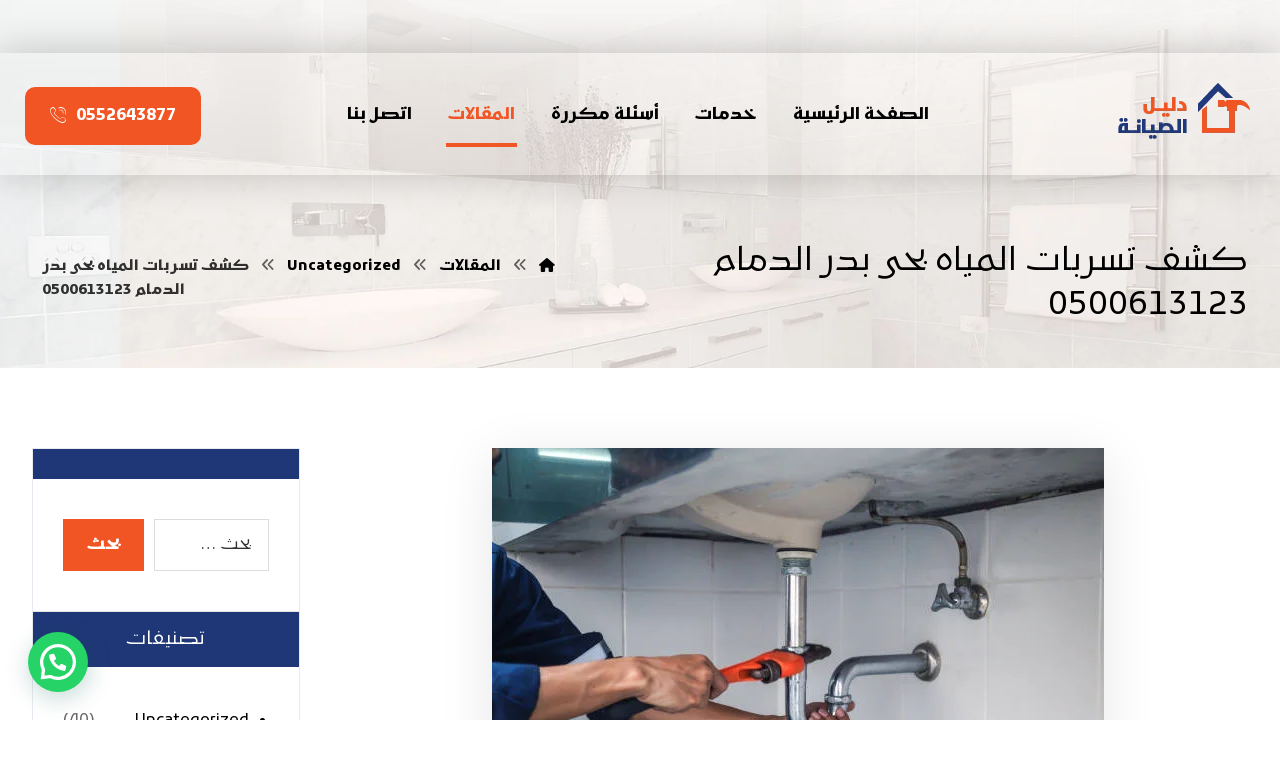

--- FILE ---
content_type: text/html; charset=UTF-8
request_url: https://dalilsyanah.com/%D9%83%D8%B4%D9%81-%D8%AA%D8%B3%D8%B1%D8%A8%D8%A7%D8%AA-%D8%A7%D9%84%D9%85%D9%8A%D8%A7%D9%87-%D8%A8%D8%AD%D9%89-%D8%A8%D8%AF%D8%B1-%D8%A7%D9%84%D8%AF%D9%85%D8%A7%D9%85-0500613123/
body_size: 47715
content:
<!DOCTYPE html>
				<html dir="rtl" lang="ar">
				<head>

					<meta http-equiv="Content-Type" content="text/html; charset=UTF-8"/>

					<meta name="viewport" content="width=device-width, initial-scale=1.0, minimum-scale=1.0"/><style>
#wpadminbar #wp-admin-bar-wccp_free_top_button .ab-icon:before {
	content: "\f160";
	color: #02CA02;
	top: 3px;
}
#wpadminbar #wp-admin-bar-wccp_free_top_button .ab-icon {
	transform: rotate(45deg);
}
</style>
<meta name='robots' content='index, follow, max-image-preview:large, max-snippet:-1, max-video-preview:-1' />
	<style>img:is([sizes="auto" i], [sizes^="auto," i]) { contain-intrinsic-size: 3000px 1500px }</style>
	
	<!-- This site is optimized with the Yoast SEO plugin v22.9 - https://yoast.com/wordpress/plugins/seo/ -->
	<title>كشف تسربات المياه بحى بدر الدمام 0500613123 - شركه دليل الصيانة للمقاولات بالسعودية 0500613123</title>
	<meta name="description" content="كشف تسربات المياه بحى بدر الدمام افضل شركة كشف تسربات الماة بالدمام ب احدث الاجهزة مع الضمان خدمة 24 ساعه" />
	<link rel="canonical" href="https://dalilsyanah.com/كشف-تسربات-المياه-بحى-بدر-الدمام-0500613123/" />
	<meta property="og:locale" content="ar_AR" />
	<meta property="og:type" content="article" />
	<meta property="og:title" content="كشف تسربات المياه بحى بدر الدمام 0500613123 - شركه دليل الصيانة للمقاولات بالسعودية 0500613123" />
	<meta property="og:description" content="كشف تسربات المياه بحى بدر الدمام افضل شركة كشف تسربات الماة بالدمام ب احدث الاجهزة مع الضمان خدمة 24 ساعه" />
	<meta property="og:url" content="https://dalilsyanah.com/كشف-تسربات-المياه-بحى-بدر-الدمام-0500613123/" />
	<meta property="og:site_name" content="شركه دليل الصيانة للمقاولات بالسعودية" />
	<meta property="article:published_time" content="2021-10-08T13:08:33+00:00" />
	<meta property="article:modified_time" content="2024-08-20T20:49:57+00:00" />
	<meta property="og:image" content="https://dalilsyanah.com/wp-content/uploads/2021/10/تسريب.jpg" />
	<meta property="og:image:width" content="612" />
	<meta property="og:image:height" content="408" />
	<meta property="og:image:type" content="image/jpeg" />
	<meta name="author" content="mohannad" />
	<meta name="twitter:card" content="summary_large_image" />
	<meta name="twitter:label1" content="كُتب بواسطة" />
	<meta name="twitter:data1" content="mohannad" />
	<meta name="twitter:label2" content="وقت القراءة المُقدّر" />
	<meta name="twitter:data2" content="10 دقائق" />
	<script type="application/ld+json" class="yoast-schema-graph">{"@context":"https://schema.org","@graph":[{"@type":"WebPage","@id":"https://dalilsyanah.com/%d9%83%d8%b4%d9%81-%d8%aa%d8%b3%d8%b1%d8%a8%d8%a7%d8%aa-%d8%a7%d9%84%d9%85%d9%8a%d8%a7%d9%87-%d8%a8%d8%ad%d9%89-%d8%a8%d8%af%d8%b1-%d8%a7%d9%84%d8%af%d9%85%d8%a7%d9%85-0500613123/","url":"https://dalilsyanah.com/%d9%83%d8%b4%d9%81-%d8%aa%d8%b3%d8%b1%d8%a8%d8%a7%d8%aa-%d8%a7%d9%84%d9%85%d9%8a%d8%a7%d9%87-%d8%a8%d8%ad%d9%89-%d8%a8%d8%af%d8%b1-%d8%a7%d9%84%d8%af%d9%85%d8%a7%d9%85-0500613123/","name":"كشف تسربات المياه بحى بدر الدمام 0500613123 - شركه دليل الصيانة للمقاولات بالسعودية 0500613123","isPartOf":{"@id":"https://dalilsyanah.com/#website"},"primaryImageOfPage":{"@id":"https://dalilsyanah.com/%d9%83%d8%b4%d9%81-%d8%aa%d8%b3%d8%b1%d8%a8%d8%a7%d8%aa-%d8%a7%d9%84%d9%85%d9%8a%d8%a7%d9%87-%d8%a8%d8%ad%d9%89-%d8%a8%d8%af%d8%b1-%d8%a7%d9%84%d8%af%d9%85%d8%a7%d9%85-0500613123/#primaryimage"},"image":{"@id":"https://dalilsyanah.com/%d9%83%d8%b4%d9%81-%d8%aa%d8%b3%d8%b1%d8%a8%d8%a7%d8%aa-%d8%a7%d9%84%d9%85%d9%8a%d8%a7%d9%87-%d8%a8%d8%ad%d9%89-%d8%a8%d8%af%d8%b1-%d8%a7%d9%84%d8%af%d9%85%d8%a7%d9%85-0500613123/#primaryimage"},"thumbnailUrl":"https://dalilsyanah.com/wp-content/uploads/2021/10/تسريب.jpg","datePublished":"2021-10-08T13:08:33+00:00","dateModified":"2024-08-20T20:49:57+00:00","author":{"@id":"https://dalilsyanah.com/#/schema/person/7ca421a6d5021036d569231bf61f1e26"},"description":"كشف تسربات المياه بحى بدر الدمام افضل شركة كشف تسربات الماة بالدمام ب احدث الاجهزة مع الضمان خدمة 24 ساعه","breadcrumb":{"@id":"https://dalilsyanah.com/%d9%83%d8%b4%d9%81-%d8%aa%d8%b3%d8%b1%d8%a8%d8%a7%d8%aa-%d8%a7%d9%84%d9%85%d9%8a%d8%a7%d9%87-%d8%a8%d8%ad%d9%89-%d8%a8%d8%af%d8%b1-%d8%a7%d9%84%d8%af%d9%85%d8%a7%d9%85-0500613123/#breadcrumb"},"inLanguage":"ar","potentialAction":[{"@type":"ReadAction","target":["https://dalilsyanah.com/%d9%83%d8%b4%d9%81-%d8%aa%d8%b3%d8%b1%d8%a8%d8%a7%d8%aa-%d8%a7%d9%84%d9%85%d9%8a%d8%a7%d9%87-%d8%a8%d8%ad%d9%89-%d8%a8%d8%af%d8%b1-%d8%a7%d9%84%d8%af%d9%85%d8%a7%d9%85-0500613123/"]}]},{"@type":"ImageObject","inLanguage":"ar","@id":"https://dalilsyanah.com/%d9%83%d8%b4%d9%81-%d8%aa%d8%b3%d8%b1%d8%a8%d8%a7%d8%aa-%d8%a7%d9%84%d9%85%d9%8a%d8%a7%d9%87-%d8%a8%d8%ad%d9%89-%d8%a8%d8%af%d8%b1-%d8%a7%d9%84%d8%af%d9%85%d8%a7%d9%85-0500613123/#primaryimage","url":"https://dalilsyanah.com/wp-content/uploads/2021/10/تسريب.jpg","contentUrl":"https://dalilsyanah.com/wp-content/uploads/2021/10/تسريب.jpg","width":612,"height":408,"caption":"Plumber working in the bathroom, plumbing repair service, repairing leaking sinks with adjustable wrench, assemble and install concept."},{"@type":"BreadcrumbList","@id":"https://dalilsyanah.com/%d9%83%d8%b4%d9%81-%d8%aa%d8%b3%d8%b1%d8%a8%d8%a7%d8%aa-%d8%a7%d9%84%d9%85%d9%8a%d8%a7%d9%87-%d8%a8%d8%ad%d9%89-%d8%a8%d8%af%d8%b1-%d8%a7%d9%84%d8%af%d9%85%d8%a7%d9%85-0500613123/#breadcrumb","itemListElement":[{"@type":"ListItem","position":1,"name":"Home","item":"https://dalilsyanah.com/"},{"@type":"ListItem","position":2,"name":"المقالات","item":"https://dalilsyanah.com/blog/"},{"@type":"ListItem","position":3,"name":"كشف تسربات المياه بحى بدر الدمام 0500613123"}]},{"@type":"WebSite","@id":"https://dalilsyanah.com/#website","url":"https://dalilsyanah.com/","name":"شركه دليل الصيانة للمقاولات بالسعودية","description":"شركه دليل الصيانة للمقاولات بالسعودية","potentialAction":[{"@type":"SearchAction","target":{"@type":"EntryPoint","urlTemplate":"https://dalilsyanah.com/?s={search_term_string}"},"query-input":"required name=search_term_string"}],"inLanguage":"ar"},{"@type":"Person","@id":"https://dalilsyanah.com/#/schema/person/7ca421a6d5021036d569231bf61f1e26","name":"mohannad","image":{"@type":"ImageObject","inLanguage":"ar","@id":"https://dalilsyanah.com/#/schema/person/image/","url":"https://secure.gravatar.com/avatar/1b4568ff511fc2cd035482d7e35d595b?s=96&d=mm&r=g","contentUrl":"https://secure.gravatar.com/avatar/1b4568ff511fc2cd035482d7e35d595b?s=96&d=mm&r=g","caption":"mohannad"},"url":"https://dalilsyanah.com/author/admin/"}]}</script>
	<!-- / Yoast SEO plugin. -->


<link rel='dns-prefetch' href='//fonts.googleapis.com' />
<link rel="alternate" type="application/rss+xml" title="شركه دليل الصيانة للمقاولات بالسعودية &laquo; الخلاصة" href="https://dalilsyanah.com/feed/" />
<link rel="alternate" type="application/rss+xml" title="شركه دليل الصيانة للمقاولات بالسعودية &laquo; خلاصة التعليقات" href="https://dalilsyanah.com/comments/feed/" />
<link rel="alternate" type="application/rss+xml" title="شركه دليل الصيانة للمقاولات بالسعودية &laquo; كشف تسربات المياه بحى بدر الدمام 0500613123 خلاصة التعليقات" href="https://dalilsyanah.com/%d9%83%d8%b4%d9%81-%d8%aa%d8%b3%d8%b1%d8%a8%d8%a7%d8%aa-%d8%a7%d9%84%d9%85%d9%8a%d8%a7%d9%87-%d8%a8%d8%ad%d9%89-%d8%a8%d8%af%d8%b1-%d8%a7%d9%84%d8%af%d9%85%d8%a7%d9%85-0500613123/feed/" />
<script>
window._wpemojiSettings = {"baseUrl":"https:\/\/s.w.org\/images\/core\/emoji\/15.0.3\/72x72\/","ext":".png","svgUrl":"https:\/\/s.w.org\/images\/core\/emoji\/15.0.3\/svg\/","svgExt":".svg","source":{"concatemoji":"https:\/\/dalilsyanah.com\/wp-includes\/js\/wp-emoji-release.min.js?ver=6.7.4"}};
/*! This file is auto-generated */
!function(i,n){var o,s,e;function c(e){try{var t={supportTests:e,timestamp:(new Date).valueOf()};sessionStorage.setItem(o,JSON.stringify(t))}catch(e){}}function p(e,t,n){e.clearRect(0,0,e.canvas.width,e.canvas.height),e.fillText(t,0,0);var t=new Uint32Array(e.getImageData(0,0,e.canvas.width,e.canvas.height).data),r=(e.clearRect(0,0,e.canvas.width,e.canvas.height),e.fillText(n,0,0),new Uint32Array(e.getImageData(0,0,e.canvas.width,e.canvas.height).data));return t.every(function(e,t){return e===r[t]})}function u(e,t,n){switch(t){case"flag":return n(e,"\ud83c\udff3\ufe0f\u200d\u26a7\ufe0f","\ud83c\udff3\ufe0f\u200b\u26a7\ufe0f")?!1:!n(e,"\ud83c\uddfa\ud83c\uddf3","\ud83c\uddfa\u200b\ud83c\uddf3")&&!n(e,"\ud83c\udff4\udb40\udc67\udb40\udc62\udb40\udc65\udb40\udc6e\udb40\udc67\udb40\udc7f","\ud83c\udff4\u200b\udb40\udc67\u200b\udb40\udc62\u200b\udb40\udc65\u200b\udb40\udc6e\u200b\udb40\udc67\u200b\udb40\udc7f");case"emoji":return!n(e,"\ud83d\udc26\u200d\u2b1b","\ud83d\udc26\u200b\u2b1b")}return!1}function f(e,t,n){var r="undefined"!=typeof WorkerGlobalScope&&self instanceof WorkerGlobalScope?new OffscreenCanvas(300,150):i.createElement("canvas"),a=r.getContext("2d",{willReadFrequently:!0}),o=(a.textBaseline="top",a.font="600 32px Arial",{});return e.forEach(function(e){o[e]=t(a,e,n)}),o}function t(e){var t=i.createElement("script");t.src=e,t.defer=!0,i.head.appendChild(t)}"undefined"!=typeof Promise&&(o="wpEmojiSettingsSupports",s=["flag","emoji"],n.supports={everything:!0,everythingExceptFlag:!0},e=new Promise(function(e){i.addEventListener("DOMContentLoaded",e,{once:!0})}),new Promise(function(t){var n=function(){try{var e=JSON.parse(sessionStorage.getItem(o));if("object"==typeof e&&"number"==typeof e.timestamp&&(new Date).valueOf()<e.timestamp+604800&&"object"==typeof e.supportTests)return e.supportTests}catch(e){}return null}();if(!n){if("undefined"!=typeof Worker&&"undefined"!=typeof OffscreenCanvas&&"undefined"!=typeof URL&&URL.createObjectURL&&"undefined"!=typeof Blob)try{var e="postMessage("+f.toString()+"("+[JSON.stringify(s),u.toString(),p.toString()].join(",")+"));",r=new Blob([e],{type:"text/javascript"}),a=new Worker(URL.createObjectURL(r),{name:"wpTestEmojiSupports"});return void(a.onmessage=function(e){c(n=e.data),a.terminate(),t(n)})}catch(e){}c(n=f(s,u,p))}t(n)}).then(function(e){for(var t in e)n.supports[t]=e[t],n.supports.everything=n.supports.everything&&n.supports[t],"flag"!==t&&(n.supports.everythingExceptFlag=n.supports.everythingExceptFlag&&n.supports[t]);n.supports.everythingExceptFlag=n.supports.everythingExceptFlag&&!n.supports.flag,n.DOMReady=!1,n.readyCallback=function(){n.DOMReady=!0}}).then(function(){return e}).then(function(){var e;n.supports.everything||(n.readyCallback(),(e=n.source||{}).concatemoji?t(e.concatemoji):e.wpemoji&&e.twemoji&&(t(e.twemoji),t(e.wpemoji)))}))}((window,document),window._wpemojiSettings);
</script>

<style id='wp-emoji-styles-inline-css'>

	img.wp-smiley, img.emoji {
		display: inline !important;
		border: none !important;
		box-shadow: none !important;
		height: 1em !important;
		width: 1em !important;
		margin: 0 0.07em !important;
		vertical-align: -0.1em !important;
		background: none !important;
		padding: 0 !important;
	}
</style>
<link rel='stylesheet' id='wp-block-library-rtl-css' href='https://dalilsyanah.com/wp-includes/css/dist/block-library/style-rtl.min.css?ver=6.7.4' media='all' />
<style id='wp-block-library-theme-inline-css'>
.wp-block-audio :where(figcaption){color:#555;font-size:13px;text-align:center}.is-dark-theme .wp-block-audio :where(figcaption){color:#ffffffa6}.wp-block-audio{margin:0 0 1em}.wp-block-code{border:1px solid #ccc;border-radius:4px;font-family:Menlo,Consolas,monaco,monospace;padding:.8em 1em}.wp-block-embed :where(figcaption){color:#555;font-size:13px;text-align:center}.is-dark-theme .wp-block-embed :where(figcaption){color:#ffffffa6}.wp-block-embed{margin:0 0 1em}.blocks-gallery-caption{color:#555;font-size:13px;text-align:center}.is-dark-theme .blocks-gallery-caption{color:#ffffffa6}:root :where(.wp-block-image figcaption){color:#555;font-size:13px;text-align:center}.is-dark-theme :root :where(.wp-block-image figcaption){color:#ffffffa6}.wp-block-image{margin:0 0 1em}.wp-block-pullquote{border-bottom:4px solid;border-top:4px solid;color:currentColor;margin-bottom:1.75em}.wp-block-pullquote cite,.wp-block-pullquote footer,.wp-block-pullquote__citation{color:currentColor;font-size:.8125em;font-style:normal;text-transform:uppercase}.wp-block-quote{border-left:.25em solid;margin:0 0 1.75em;padding-left:1em}.wp-block-quote cite,.wp-block-quote footer{color:currentColor;font-size:.8125em;font-style:normal;position:relative}.wp-block-quote:where(.has-text-align-right){border-left:none;border-right:.25em solid;padding-left:0;padding-right:1em}.wp-block-quote:where(.has-text-align-center){border:none;padding-left:0}.wp-block-quote.is-large,.wp-block-quote.is-style-large,.wp-block-quote:where(.is-style-plain){border:none}.wp-block-search .wp-block-search__label{font-weight:700}.wp-block-search__button{border:1px solid #ccc;padding:.375em .625em}:where(.wp-block-group.has-background){padding:1.25em 2.375em}.wp-block-separator.has-css-opacity{opacity:.4}.wp-block-separator{border:none;border-bottom:2px solid;margin-left:auto;margin-right:auto}.wp-block-separator.has-alpha-channel-opacity{opacity:1}.wp-block-separator:not(.is-style-wide):not(.is-style-dots){width:100px}.wp-block-separator.has-background:not(.is-style-dots){border-bottom:none;height:1px}.wp-block-separator.has-background:not(.is-style-wide):not(.is-style-dots){height:2px}.wp-block-table{margin:0 0 1em}.wp-block-table td,.wp-block-table th{word-break:normal}.wp-block-table :where(figcaption){color:#555;font-size:13px;text-align:center}.is-dark-theme .wp-block-table :where(figcaption){color:#ffffffa6}.wp-block-video :where(figcaption){color:#555;font-size:13px;text-align:center}.is-dark-theme .wp-block-video :where(figcaption){color:#ffffffa6}.wp-block-video{margin:0 0 1em}:root :where(.wp-block-template-part.has-background){margin-bottom:0;margin-top:0;padding:1.25em 2.375em}
</style>
<style id='joinchat-button-style-inline-css'>
.wp-block-joinchat-button{border:none!important;text-align:center}.wp-block-joinchat-button figure{display:table;margin:0 auto;padding:0}.wp-block-joinchat-button figcaption{font:normal normal 400 .6em/2em var(--wp--preset--font-family--system-font,sans-serif);margin:0;padding:0}.wp-block-joinchat-button .joinchat-button__qr{background-color:#fff;border:6px solid #25d366;border-radius:30px;box-sizing:content-box;display:block;height:200px;margin:auto;overflow:hidden;padding:10px;width:200px}.wp-block-joinchat-button .joinchat-button__qr canvas,.wp-block-joinchat-button .joinchat-button__qr img{display:block;margin:auto}.wp-block-joinchat-button .joinchat-button__link{align-items:center;background-color:#25d366;border:6px solid #25d366;border-radius:30px;display:inline-flex;flex-flow:row nowrap;justify-content:center;line-height:1.25em;margin:0 auto;text-decoration:none}.wp-block-joinchat-button .joinchat-button__link:before{background:transparent var(--joinchat-ico) no-repeat center;background-size:100%;content:"";display:block;height:1.5em;margin:-.75em .75em -.75em 0;width:1.5em}.wp-block-joinchat-button figure+.joinchat-button__link{margin-top:10px}@media (orientation:landscape)and (min-height:481px),(orientation:portrait)and (min-width:481px){.wp-block-joinchat-button.joinchat-button--qr-only figure+.joinchat-button__link{display:none}}@media (max-width:480px),(orientation:landscape)and (max-height:480px){.wp-block-joinchat-button figure{display:none}}

</style>
<link rel='stylesheet' id='codevz-blocks-css' href='https://dalilsyanah.com/wp-content/themes/xtra//assets/css/blocks.css?ver=6.7.4' media='all' />
<style id='classic-theme-styles-inline-css'>
/*! This file is auto-generated */
.wp-block-button__link{color:#fff;background-color:#32373c;border-radius:9999px;box-shadow:none;text-decoration:none;padding:calc(.667em + 2px) calc(1.333em + 2px);font-size:1.125em}.wp-block-file__button{background:#32373c;color:#fff;text-decoration:none}
</style>
<style id='global-styles-inline-css'>
:root{--wp--preset--aspect-ratio--square: 1;--wp--preset--aspect-ratio--4-3: 4/3;--wp--preset--aspect-ratio--3-4: 3/4;--wp--preset--aspect-ratio--3-2: 3/2;--wp--preset--aspect-ratio--2-3: 2/3;--wp--preset--aspect-ratio--16-9: 16/9;--wp--preset--aspect-ratio--9-16: 9/16;--wp--preset--color--black: #000000;--wp--preset--color--cyan-bluish-gray: #abb8c3;--wp--preset--color--white: #ffffff;--wp--preset--color--pale-pink: #f78da7;--wp--preset--color--vivid-red: #cf2e2e;--wp--preset--color--luminous-vivid-orange: #ff6900;--wp--preset--color--luminous-vivid-amber: #fcb900;--wp--preset--color--light-green-cyan: #7bdcb5;--wp--preset--color--vivid-green-cyan: #00d084;--wp--preset--color--pale-cyan-blue: #8ed1fc;--wp--preset--color--vivid-cyan-blue: #0693e3;--wp--preset--color--vivid-purple: #9b51e0;--wp--preset--gradient--vivid-cyan-blue-to-vivid-purple: linear-gradient(135deg,rgba(6,147,227,1) 0%,rgb(155,81,224) 100%);--wp--preset--gradient--light-green-cyan-to-vivid-green-cyan: linear-gradient(135deg,rgb(122,220,180) 0%,rgb(0,208,130) 100%);--wp--preset--gradient--luminous-vivid-amber-to-luminous-vivid-orange: linear-gradient(135deg,rgba(252,185,0,1) 0%,rgba(255,105,0,1) 100%);--wp--preset--gradient--luminous-vivid-orange-to-vivid-red: linear-gradient(135deg,rgba(255,105,0,1) 0%,rgb(207,46,46) 100%);--wp--preset--gradient--very-light-gray-to-cyan-bluish-gray: linear-gradient(135deg,rgb(238,238,238) 0%,rgb(169,184,195) 100%);--wp--preset--gradient--cool-to-warm-spectrum: linear-gradient(135deg,rgb(74,234,220) 0%,rgb(151,120,209) 20%,rgb(207,42,186) 40%,rgb(238,44,130) 60%,rgb(251,105,98) 80%,rgb(254,248,76) 100%);--wp--preset--gradient--blush-light-purple: linear-gradient(135deg,rgb(255,206,236) 0%,rgb(152,150,240) 100%);--wp--preset--gradient--blush-bordeaux: linear-gradient(135deg,rgb(254,205,165) 0%,rgb(254,45,45) 50%,rgb(107,0,62) 100%);--wp--preset--gradient--luminous-dusk: linear-gradient(135deg,rgb(255,203,112) 0%,rgb(199,81,192) 50%,rgb(65,88,208) 100%);--wp--preset--gradient--pale-ocean: linear-gradient(135deg,rgb(255,245,203) 0%,rgb(182,227,212) 50%,rgb(51,167,181) 100%);--wp--preset--gradient--electric-grass: linear-gradient(135deg,rgb(202,248,128) 0%,rgb(113,206,126) 100%);--wp--preset--gradient--midnight: linear-gradient(135deg,rgb(2,3,129) 0%,rgb(40,116,252) 100%);--wp--preset--font-size--small: 13px;--wp--preset--font-size--medium: 20px;--wp--preset--font-size--large: 36px;--wp--preset--font-size--x-large: 42px;--wp--preset--spacing--20: 0.44rem;--wp--preset--spacing--30: 0.67rem;--wp--preset--spacing--40: 1rem;--wp--preset--spacing--50: 1.5rem;--wp--preset--spacing--60: 2.25rem;--wp--preset--spacing--70: 3.38rem;--wp--preset--spacing--80: 5.06rem;--wp--preset--shadow--natural: 6px 6px 9px rgba(0, 0, 0, 0.2);--wp--preset--shadow--deep: 12px 12px 50px rgba(0, 0, 0, 0.4);--wp--preset--shadow--sharp: 6px 6px 0px rgba(0, 0, 0, 0.2);--wp--preset--shadow--outlined: 6px 6px 0px -3px rgba(255, 255, 255, 1), 6px 6px rgba(0, 0, 0, 1);--wp--preset--shadow--crisp: 6px 6px 0px rgba(0, 0, 0, 1);}:where(.is-layout-flex){gap: 0.5em;}:where(.is-layout-grid){gap: 0.5em;}body .is-layout-flex{display: flex;}.is-layout-flex{flex-wrap: wrap;align-items: center;}.is-layout-flex > :is(*, div){margin: 0;}body .is-layout-grid{display: grid;}.is-layout-grid > :is(*, div){margin: 0;}:where(.wp-block-columns.is-layout-flex){gap: 2em;}:where(.wp-block-columns.is-layout-grid){gap: 2em;}:where(.wp-block-post-template.is-layout-flex){gap: 1.25em;}:where(.wp-block-post-template.is-layout-grid){gap: 1.25em;}.has-black-color{color: var(--wp--preset--color--black) !important;}.has-cyan-bluish-gray-color{color: var(--wp--preset--color--cyan-bluish-gray) !important;}.has-white-color{color: var(--wp--preset--color--white) !important;}.has-pale-pink-color{color: var(--wp--preset--color--pale-pink) !important;}.has-vivid-red-color{color: var(--wp--preset--color--vivid-red) !important;}.has-luminous-vivid-orange-color{color: var(--wp--preset--color--luminous-vivid-orange) !important;}.has-luminous-vivid-amber-color{color: var(--wp--preset--color--luminous-vivid-amber) !important;}.has-light-green-cyan-color{color: var(--wp--preset--color--light-green-cyan) !important;}.has-vivid-green-cyan-color{color: var(--wp--preset--color--vivid-green-cyan) !important;}.has-pale-cyan-blue-color{color: var(--wp--preset--color--pale-cyan-blue) !important;}.has-vivid-cyan-blue-color{color: var(--wp--preset--color--vivid-cyan-blue) !important;}.has-vivid-purple-color{color: var(--wp--preset--color--vivid-purple) !important;}.has-black-background-color{background-color: var(--wp--preset--color--black) !important;}.has-cyan-bluish-gray-background-color{background-color: var(--wp--preset--color--cyan-bluish-gray) !important;}.has-white-background-color{background-color: var(--wp--preset--color--white) !important;}.has-pale-pink-background-color{background-color: var(--wp--preset--color--pale-pink) !important;}.has-vivid-red-background-color{background-color: var(--wp--preset--color--vivid-red) !important;}.has-luminous-vivid-orange-background-color{background-color: var(--wp--preset--color--luminous-vivid-orange) !important;}.has-luminous-vivid-amber-background-color{background-color: var(--wp--preset--color--luminous-vivid-amber) !important;}.has-light-green-cyan-background-color{background-color: var(--wp--preset--color--light-green-cyan) !important;}.has-vivid-green-cyan-background-color{background-color: var(--wp--preset--color--vivid-green-cyan) !important;}.has-pale-cyan-blue-background-color{background-color: var(--wp--preset--color--pale-cyan-blue) !important;}.has-vivid-cyan-blue-background-color{background-color: var(--wp--preset--color--vivid-cyan-blue) !important;}.has-vivid-purple-background-color{background-color: var(--wp--preset--color--vivid-purple) !important;}.has-black-border-color{border-color: var(--wp--preset--color--black) !important;}.has-cyan-bluish-gray-border-color{border-color: var(--wp--preset--color--cyan-bluish-gray) !important;}.has-white-border-color{border-color: var(--wp--preset--color--white) !important;}.has-pale-pink-border-color{border-color: var(--wp--preset--color--pale-pink) !important;}.has-vivid-red-border-color{border-color: var(--wp--preset--color--vivid-red) !important;}.has-luminous-vivid-orange-border-color{border-color: var(--wp--preset--color--luminous-vivid-orange) !important;}.has-luminous-vivid-amber-border-color{border-color: var(--wp--preset--color--luminous-vivid-amber) !important;}.has-light-green-cyan-border-color{border-color: var(--wp--preset--color--light-green-cyan) !important;}.has-vivid-green-cyan-border-color{border-color: var(--wp--preset--color--vivid-green-cyan) !important;}.has-pale-cyan-blue-border-color{border-color: var(--wp--preset--color--pale-cyan-blue) !important;}.has-vivid-cyan-blue-border-color{border-color: var(--wp--preset--color--vivid-cyan-blue) !important;}.has-vivid-purple-border-color{border-color: var(--wp--preset--color--vivid-purple) !important;}.has-vivid-cyan-blue-to-vivid-purple-gradient-background{background: var(--wp--preset--gradient--vivid-cyan-blue-to-vivid-purple) !important;}.has-light-green-cyan-to-vivid-green-cyan-gradient-background{background: var(--wp--preset--gradient--light-green-cyan-to-vivid-green-cyan) !important;}.has-luminous-vivid-amber-to-luminous-vivid-orange-gradient-background{background: var(--wp--preset--gradient--luminous-vivid-amber-to-luminous-vivid-orange) !important;}.has-luminous-vivid-orange-to-vivid-red-gradient-background{background: var(--wp--preset--gradient--luminous-vivid-orange-to-vivid-red) !important;}.has-very-light-gray-to-cyan-bluish-gray-gradient-background{background: var(--wp--preset--gradient--very-light-gray-to-cyan-bluish-gray) !important;}.has-cool-to-warm-spectrum-gradient-background{background: var(--wp--preset--gradient--cool-to-warm-spectrum) !important;}.has-blush-light-purple-gradient-background{background: var(--wp--preset--gradient--blush-light-purple) !important;}.has-blush-bordeaux-gradient-background{background: var(--wp--preset--gradient--blush-bordeaux) !important;}.has-luminous-dusk-gradient-background{background: var(--wp--preset--gradient--luminous-dusk) !important;}.has-pale-ocean-gradient-background{background: var(--wp--preset--gradient--pale-ocean) !important;}.has-electric-grass-gradient-background{background: var(--wp--preset--gradient--electric-grass) !important;}.has-midnight-gradient-background{background: var(--wp--preset--gradient--midnight) !important;}.has-small-font-size{font-size: var(--wp--preset--font-size--small) !important;}.has-medium-font-size{font-size: var(--wp--preset--font-size--medium) !important;}.has-large-font-size{font-size: var(--wp--preset--font-size--large) !important;}.has-x-large-font-size{font-size: var(--wp--preset--font-size--x-large) !important;}
:where(.wp-block-post-template.is-layout-flex){gap: 1.25em;}:where(.wp-block-post-template.is-layout-grid){gap: 1.25em;}
:where(.wp-block-columns.is-layout-flex){gap: 2em;}:where(.wp-block-columns.is-layout-grid){gap: 2em;}
:root :where(.wp-block-pullquote){font-size: 1.5em;line-height: 1.6;}
</style>
<link rel='stylesheet' id='cz-icons-pack-css' href='https://dalilsyanah.com/wp-content/plugins/codevz-plus/admin/fields/codevz_fields/icons/czicons.css?ver=4.9.1' media='all' />
<link rel='stylesheet' id='contact-form-7-css' href='https://dalilsyanah.com/wp-content/plugins/contact-form-7/includes/css/styles.css?ver=5.9.6' media='all' />
<link rel='stylesheet' id='contact-form-7-rtl-css' href='https://dalilsyanah.com/wp-content/plugins/contact-form-7/includes/css/styles-rtl.css?ver=5.9.6' media='all' />
<link rel='stylesheet' id='sr7css-css' href='//dalilsyanah.com/wp-content/plugins/revslider/public/css/sr7.css?ver=6.7.14' media='all' />
<link rel='stylesheet' id='codevz-css' href='https://dalilsyanah.com/wp-content/themes/xtra/assets/css/core.css?ver=4.9.1' media='all' />
<link rel='stylesheet' id='codevz-laptop-css' href='https://dalilsyanah.com/wp-content/themes/xtra/assets/css/core-laptop.css?ver=4.9.1' media='screen and (max-width: 1024px)' />
<link rel='stylesheet' id='codevz-tablet-css' href='https://dalilsyanah.com/wp-content/themes/xtra/assets/css/core-tablet.css?ver=4.9.1' media='screen and (max-width: 768px)' />
<link rel='stylesheet' id='codevz-mobile-css' href='https://dalilsyanah.com/wp-content/themes/xtra/assets/css/core-mobile.css?ver=4.9.1' media='screen and (max-width: 480px)' />
<link rel='stylesheet' id='codevz-rtl-css' href='https://dalilsyanah.com/wp-content/themes/xtra/assets/css/core.rtl.css?ver=4.9.1' media='all' />
<link rel='stylesheet' id='codevz-single-css' href='https://dalilsyanah.com/wp-content/themes/xtra/assets/css/single.css?ver=4.9.1' media='all' />
<link rel='stylesheet' id='codevz-single-rtl-css' href='https://dalilsyanah.com/wp-content/themes/xtra/assets/css/single.rtl.css?ver=4.9.1' media='all' />
<link rel='stylesheet' id='codevz-comments-css' href='https://dalilsyanah.com/wp-content/themes/xtra/assets/css/comments.css?ver=4.9.1' media='all' />
<link rel='stylesheet' id='codevz-comments-mobile-css' href='https://dalilsyanah.com/wp-content/themes/xtra/assets/css/comments-mobile.css?ver=4.9.1' media='screen and (max-width: 480px)' />
<link rel='stylesheet' id='codevz-comments-rtl-css' href='https://dalilsyanah.com/wp-content/themes/xtra/assets/css/comments.rtl.css?ver=4.9.1' media='all' />
<link rel='stylesheet' id='google-font-candal-css' href='https://fonts.googleapis.com/css?family=Candal%3A300%2C400%2C700&#038;ver=6.7.4' media='all' />
<link rel='stylesheet' id='google-font-kufam-css' href='https://fonts.googleapis.com/css?family=Kufam%3A300%2C400%2C700&#038;ver=6.7.4' media='all' />
<link rel='stylesheet' id='codevz-plus-share-css' href='https://dalilsyanah.com/wp-content/plugins/codevz-plus/assets/css/share.css?ver=4.9.1' media='all' />
<link rel='stylesheet' id='codevz-mobile-fixed-nav-css' href='https://dalilsyanah.com/wp-content/plugins/codevz-plus/assets/css/mobile-nav.css?ver=4.9.1' media='all' />
<link rel='stylesheet' id='codevz-plus-css' href='https://dalilsyanah.com/wp-content/plugins/codevz-plus/assets/css/codevzplus.css?ver=4.9.1' media='all' />
<link rel='stylesheet' id='codevz-plus-tablet-css' href='https://dalilsyanah.com/wp-content/plugins/codevz-plus/assets/css/codevzplus-tablet.css?ver=4.9.1' media='screen and (max-width: 768px)' />
<link rel='stylesheet' id='codevz-plus-mobile-css' href='https://dalilsyanah.com/wp-content/plugins/codevz-plus/assets/css/codevzplus-mobile.css?ver=4.9.1' media='screen and (max-width: 480px)' />
<link rel='stylesheet' id='elementor-icons-ekiticons-css' href='https://dalilsyanah.com/wp-content/plugins/elementskit-lite/modules/elementskit-icon-pack/assets/css/ekiticons.css?ver=3.2.0' media='all' />
<link rel='stylesheet' id='joinchat-css' href='https://dalilsyanah.com/wp-content/plugins/creame-whatsapp-me/public/css/joinchat.min.css?ver=5.1.6' media='all' />
<link rel='stylesheet' id='xtra-elementor-front-css' href='https://dalilsyanah.com/wp-content/plugins/codevz-plus/assets/css/elementor.css?ver=4.9.1' media='all' />
<link rel='stylesheet' id='font-awesome-shims-css' href='https://dalilsyanah.com/wp-content/plugins/codevz-plus/admin/assets/css/font-awesome/css/v4-shims.min.css?ver=6.4.2' media='all' />
<link rel='stylesheet' id='font-awesome-css' href='https://dalilsyanah.com/wp-content/plugins/codevz-plus/admin/assets/css/font-awesome/css/all.min.css?ver=6.4.2' media='all' />
<link rel='stylesheet' id='ekit-widget-styles-css' href='https://dalilsyanah.com/wp-content/plugins/elementskit-lite/widgets/init/assets/css/widget-styles.css?ver=3.2.0' media='all' />
<link rel='stylesheet' id='ekit-responsive-css' href='https://dalilsyanah.com/wp-content/plugins/elementskit-lite/widgets/init/assets/css/responsive.css?ver=3.2.0' media='all' />
<link rel='stylesheet' id='elementskit-rtl-css' href='https://dalilsyanah.com/wp-content/plugins/elementskit-lite/widgets/init/assets/css/rtl.css?ver=3.2.0' media='all' />
<link rel='stylesheet' id='call-now-button-modern-style-css' href='https://dalilsyanah.com/wp-content/plugins/call-now-button/resources/style/modern.css?ver=1.4.10' media='all' />
<script src="//dalilsyanah.com/wp-content/plugins/revslider/public/js/libs/tptools.js?ver=6.7.14" id="_tpt-js" async data-wp-strategy="async"></script>
<script src="//dalilsyanah.com/wp-content/plugins/revslider/public/js/sr7.js?ver=6.7.14" id="sr7-js" async data-wp-strategy="async"></script>
<script src="https://dalilsyanah.com/wp-includes/js/jquery/jquery.min.js?ver=3.7.1" id="jquery-core-js"></script>
<script src="https://dalilsyanah.com/wp-includes/js/jquery/jquery-migrate.min.js?ver=3.4.1" id="jquery-migrate-js"></script>
<link rel="https://api.w.org/" href="https://dalilsyanah.com/wp-json/" /><link rel="alternate" title="JSON" type="application/json" href="https://dalilsyanah.com/wp-json/wp/v2/posts/185" /><link rel="EditURI" type="application/rsd+xml" title="RSD" href="https://dalilsyanah.com/xmlrpc.php?rsd" />
<meta name="generator" content="WordPress 6.7.4" />
<link rel='shortlink' href='https://dalilsyanah.com/?p=185' />
<link rel="alternate" title="oEmbed (JSON)" type="application/json+oembed" href="https://dalilsyanah.com/wp-json/oembed/1.0/embed?url=https%3A%2F%2Fdalilsyanah.com%2F%25d9%2583%25d8%25b4%25d9%2581-%25d8%25aa%25d8%25b3%25d8%25b1%25d8%25a8%25d8%25a7%25d8%25aa-%25d8%25a7%25d9%2584%25d9%2585%25d9%258a%25d8%25a7%25d9%2587-%25d8%25a8%25d8%25ad%25d9%2589-%25d8%25a8%25d8%25af%25d8%25b1-%25d8%25a7%25d9%2584%25d8%25af%25d9%2585%25d8%25a7%25d9%2585-0500613123%2F" />
<link rel="alternate" title="oEmbed (XML)" type="text/xml+oembed" href="https://dalilsyanah.com/wp-json/oembed/1.0/embed?url=https%3A%2F%2Fdalilsyanah.com%2F%25d9%2583%25d8%25b4%25d9%2581-%25d8%25aa%25d8%25b3%25d8%25b1%25d8%25a8%25d8%25a7%25d8%25aa-%25d8%25a7%25d9%2584%25d9%2585%25d9%258a%25d8%25a7%25d9%2587-%25d8%25a8%25d8%25ad%25d9%2589-%25d8%25a8%25d8%25af%25d8%25b1-%25d8%25a7%25d9%2584%25d8%25af%25d9%2585%25d8%25a7%25d9%2585-0500613123%2F&#038;format=xml" />
<meta name="format-detection" content="telephone=no"><script id="wpcp_disable_selection" type="text/javascript">
var image_save_msg='You are not allowed to save images!';
	var no_menu_msg='Context Menu disabled!';
	var smessage = "Content is protected !!";

function disableEnterKey(e)
{
	var elemtype = e.target.tagName;
	
	elemtype = elemtype.toUpperCase();
	
	if (elemtype == "TEXT" || elemtype == "TEXTAREA" || elemtype == "INPUT" || elemtype == "PASSWORD" || elemtype == "SELECT" || elemtype == "OPTION" || elemtype == "EMBED")
	{
		elemtype = 'TEXT';
	}
	
	if (e.ctrlKey){
     var key;
     if(window.event)
          key = window.event.keyCode;     //IE
     else
          key = e.which;     //firefox (97)
    //if (key != 17) alert(key);
     if (elemtype!= 'TEXT' && (key == 97 || key == 65 || key == 67 || key == 99 || key == 88 || key == 120 || key == 26 || key == 85  || key == 86 || key == 83 || key == 43 || key == 73))
     {
		if(wccp_free_iscontenteditable(e)) return true;
		show_wpcp_message('You are not allowed to copy content or view source');
		return false;
     }else
     	return true;
     }
}


/*For contenteditable tags*/
function wccp_free_iscontenteditable(e)
{
	var e = e || window.event; // also there is no e.target property in IE. instead IE uses window.event.srcElement
  	
	var target = e.target || e.srcElement;

	var elemtype = e.target.nodeName;
	
	elemtype = elemtype.toUpperCase();
	
	var iscontenteditable = "false";
		
	if(typeof target.getAttribute!="undefined" ) iscontenteditable = target.getAttribute("contenteditable"); // Return true or false as string
	
	var iscontenteditable2 = false;
	
	if(typeof target.isContentEditable!="undefined" ) iscontenteditable2 = target.isContentEditable; // Return true or false as boolean

	if(target.parentElement.isContentEditable) iscontenteditable2 = true;
	
	if (iscontenteditable == "true" || iscontenteditable2 == true)
	{
		if(typeof target.style!="undefined" ) target.style.cursor = "text";
		
		return true;
	}
}

////////////////////////////////////
function disable_copy(e)
{	
	var e = e || window.event; // also there is no e.target property in IE. instead IE uses window.event.srcElement
	
	var elemtype = e.target.tagName;
	
	elemtype = elemtype.toUpperCase();
	
	if (elemtype == "TEXT" || elemtype == "TEXTAREA" || elemtype == "INPUT" || elemtype == "PASSWORD" || elemtype == "SELECT" || elemtype == "OPTION" || elemtype == "EMBED")
	{
		elemtype = 'TEXT';
	}
	
	if(wccp_free_iscontenteditable(e)) return true;
	
	var isSafari = /Safari/.test(navigator.userAgent) && /Apple Computer/.test(navigator.vendor);
	
	var checker_IMG = '';
	if (elemtype == "IMG" && checker_IMG == 'checked' && e.detail >= 2) {show_wpcp_message(alertMsg_IMG);return false;}
	if (elemtype != "TEXT")
	{
		if (smessage !== "" && e.detail == 2)
			show_wpcp_message(smessage);
		
		if (isSafari)
			return true;
		else
			return false;
	}	
}

//////////////////////////////////////////
function disable_copy_ie()
{
	var e = e || window.event;
	var elemtype = window.event.srcElement.nodeName;
	elemtype = elemtype.toUpperCase();
	if(wccp_free_iscontenteditable(e)) return true;
	if (elemtype == "IMG") {show_wpcp_message(alertMsg_IMG);return false;}
	if (elemtype != "TEXT" && elemtype != "TEXTAREA" && elemtype != "INPUT" && elemtype != "PASSWORD" && elemtype != "SELECT" && elemtype != "OPTION" && elemtype != "EMBED")
	{
		return false;
	}
}	
function reEnable()
{
	return true;
}
document.onkeydown = disableEnterKey;
document.onselectstart = disable_copy_ie;
if(navigator.userAgent.indexOf('MSIE')==-1)
{
	document.onmousedown = disable_copy;
	document.onclick = reEnable;
}
function disableSelection(target)
{
    //For IE This code will work
    if (typeof target.onselectstart!="undefined")
    target.onselectstart = disable_copy_ie;
    
    //For Firefox This code will work
    else if (typeof target.style.MozUserSelect!="undefined")
    {target.style.MozUserSelect="none";}
    
    //All other  (ie: Opera) This code will work
    else
    target.onmousedown=function(){return false}
    target.style.cursor = "default";
}
//Calling the JS function directly just after body load
window.onload = function(){disableSelection(document.body);};

//////////////////special for safari Start////////////////
var onlongtouch;
var timer;
var touchduration = 1000; //length of time we want the user to touch before we do something

var elemtype = "";
function touchstart(e) {
	var e = e || window.event;
  // also there is no e.target property in IE.
  // instead IE uses window.event.srcElement
  	var target = e.target || e.srcElement;
	
	elemtype = window.event.srcElement.nodeName;
	
	elemtype = elemtype.toUpperCase();
	
	if(!wccp_pro_is_passive()) e.preventDefault();
	if (!timer) {
		timer = setTimeout(onlongtouch, touchduration);
	}
}

function touchend() {
    //stops short touches from firing the event
    if (timer) {
        clearTimeout(timer);
        timer = null;
    }
	onlongtouch();
}

onlongtouch = function(e) { //this will clear the current selection if anything selected
	
	if (elemtype != "TEXT" && elemtype != "TEXTAREA" && elemtype != "INPUT" && elemtype != "PASSWORD" && elemtype != "SELECT" && elemtype != "EMBED" && elemtype != "OPTION")	
	{
		if (window.getSelection) {
			if (window.getSelection().empty) {  // Chrome
			window.getSelection().empty();
			} else if (window.getSelection().removeAllRanges) {  // Firefox
			window.getSelection().removeAllRanges();
			}
		} else if (document.selection) {  // IE?
			document.selection.empty();
		}
		return false;
	}
};

document.addEventListener("DOMContentLoaded", function(event) { 
    window.addEventListener("touchstart", touchstart, false);
    window.addEventListener("touchend", touchend, false);
});

function wccp_pro_is_passive() {

  var cold = false,
  hike = function() {};

  try {
	  const object1 = {};
  var aid = Object.defineProperty(object1, 'passive', {
  get() {cold = true}
  });
  window.addEventListener('test', hike, aid);
  window.removeEventListener('test', hike, aid);
  } catch (e) {}

  return cold;
}
/*special for safari End*/
</script>
<script id="wpcp_disable_Right_Click" type="text/javascript">
document.ondragstart = function() { return false;}
	function nocontext(e) {
	   return false;
	}
	document.oncontextmenu = nocontext;
</script>
<style>
.unselectable
{
-moz-user-select:none;
-webkit-user-select:none;
cursor: default;
}
html
{
-webkit-touch-callout: none;
-webkit-user-select: none;
-khtml-user-select: none;
-moz-user-select: none;
-ms-user-select: none;
user-select: none;
-webkit-tap-highlight-color: rgba(0,0,0,0);
}
</style>
<script id="wpcp_css_disable_selection" type="text/javascript">
var e = document.getElementsByTagName('body')[0];
if(e)
{
	e.setAttribute('unselectable',"on");
}
</script>
<meta name="generator" content="Elementor 3.22.3; features: e_optimized_assets_loading, e_optimized_css_loading, additional_custom_breakpoints, e_optimized_control_loading, e_lazyload; settings: css_print_method-external, google_font-enabled, font_display-swap">
			<style>
				.e-con.e-parent:nth-of-type(n+4):not(.e-lazyloaded):not(.e-no-lazyload),
				.e-con.e-parent:nth-of-type(n+4):not(.e-lazyloaded):not(.e-no-lazyload) * {
					background-image: none !important;
				}
				@media screen and (max-height: 1024px) {
					.e-con.e-parent:nth-of-type(n+3):not(.e-lazyloaded):not(.e-no-lazyload),
					.e-con.e-parent:nth-of-type(n+3):not(.e-lazyloaded):not(.e-no-lazyload) * {
						background-image: none !important;
					}
				}
				@media screen and (max-height: 640px) {
					.e-con.e-parent:nth-of-type(n+2):not(.e-lazyloaded):not(.e-no-lazyload),
					.e-con.e-parent:nth-of-type(n+2):not(.e-lazyloaded):not(.e-no-lazyload) * {
						background-image: none !important;
					}
				}
			</style>
			<link rel="preconnect" href="https://fonts.googleapis.com">
<link rel="preconnect" href="https://fonts.gstatic.com/" crossorigin>
<meta name="generator" content="Powered by Slider Revolution 6.7.14 - responsive, Mobile-Friendly Slider Plugin for WordPress with comfortable drag and drop interface." />
<link rel="pingback" href="https://dalilsyanah.com/xmlrpc.php">
<style id="codevz-inline-css" data-noptimize>.admin-bar .cz_fixed_top_border{top:32px}.admin-bar i.offcanvas-close {top: 32px}.admin-bar .offcanvas_area, .admin-bar .hidden_top_bar{margin-top: 32px}.admin-bar .header_5,.admin-bar .onSticky{top: 32px}@media screen and (max-width:768px) {.admin-bar .header_5,.admin-bar .onSticky,.admin-bar .cz_fixed_top_border,.admin-bar i.offcanvas-close {top: 46px}.admin-bar .onSticky {top: 0}.admin-bar .offcanvas_area,.admin-bar .offcanvas_area,.admin-bar .hidden_top_bar{margin-top:46px;height:calc(100% - 46px);}}

/* Theme color */a:hover, .sf-menu > .cz.current_menu > a, .sf-menu > .cz .cz.current_menu > a,.sf-menu > .current-menu-parent > a,.comment-text .star-rating span,.codevz-404 span {color: #f15524} 
form button, .button, #edd-purchase-button, .edd-submit, .edd-submit.button.blue, .edd-submit.button.blue:hover, .edd-submit.button.blue:focus, [type=submit].edd-submit, .sf-menu > .cz > a:before,.sf-menu > .cz > a:before,
.post-password-form input[type="submit"], .wpcf7-submit, .submit_user, 
#commentform #submit, .commentlist li.bypostauthor > .comment-body:after,.commentlist li.comment-author-admin > .comment-body:after, 
 .pagination .current, .pagination > b, .pagination a:hover, .page-numbers .current, .page-numbers a:hover, .pagination .next:hover, 
.pagination .prev:hover, input[type=submit], .sticky:before, .commentlist li.comment-author-admin .fn,
input[type=submit],input[type=button],.cz_header_button,.cz_default_portfolio a,
.cz_readmore, .more-link, a.cz_btn, .cz_highlight_1:after, div.cz_btn  {background-color: #f15524}
.cs_load_more_doing, div.wpcf7 .wpcf7-form .ajax-loader {border-right-color: #f15524}
input:focus,textarea:focus,select:focus {border-color: #f15524 !important}
::selection {background-color: #f15524;color: #fff}
::-moz-selection {background-color: #f15524;color: #fff}

/* Custom */.codevz-widget-custom-menu-2 > div > div {
    margin-bottom: 10px;
}
.codevz-widget-custom-menu-2 > div > div {
    margin-bottom: 10px;
}
.xtra_faq_icon_rotate i:before {
    transform: rotate(
-45deg
);
}

/* Dynamic  */.widget{background-color:rgba(255,255,255,0.01);padding-top:40px;padding-bottom:40px;margin-bottom:0px;border-style:solid;border-bottom-width:1px;border-color:rgba(0,0,0,0.1);border-radius:0px}.widget > .codevz-widget-title, .sidebar_inner .widget_block > div > div > h2{font-size:18px;color:#ffffff;text-align:center;font-weight:500;background-color:#1f3777;padding:15px 25px;margin:-40px -30px 40px;border-style:none}.logo > a, .logo > h1, .logo h2{color:#ffffff;font-family:'Candal';font-style:italic;text-transform:uppercase}#menu_header_2 > .cz > a{font-size:16px;color:rgba(15,15,15,0.8);padding:0px;margin-right:15px;margin-left:15px}#menu_header_2 > .cz > a:hover,#menu_header_2 > .cz:hover > a,#menu_header_2 > .cz.current_menu > a,#menu_header_2 > .current-menu-parent > a{color:#f15524}#menu_header_2 > .cz > a:before{background-color:rgba(255,255,255,0.01);border-width:0px;border-radius:0px}#menu_header_2 .cz .sub-menu:not(.cz_megamenu_inner_ul),#menu_header_2 .cz_megamenu_inner_ul .cz_megamenu_inner_ul{background-color:#ffffff;padding-top:24px;padding-bottom:24px;margin-top:2px;margin-left:27px;border-style:solid;border-top-width:1px;border-color:#eaeaea;border-radius:0px;box-shadow:0px 9px 20px rgba(0,0,0,0.13)}#menu_header_2 .cz .cz a{font-size:14px;color:#353535;font-weight:400;padding-right:24px;padding-left:24px}#menu_header_2 .cz .cz a:hover,#menu_header_2 .cz .cz:hover > a,#menu_header_2 .cz .cz.current_menu > a,#menu_header_2 .cz .current_menu > .current_menu{color:#f15524;font-weight:500;padding-right:30px;padding-left:30px}.onSticky{background-color:#ffffff !important}#menu_header_4 > .cz > a{color:rgba(255,255,255,0.84)}#menu_header_4 > .cz > a:hover,#menu_header_4 > .cz:hover > a,#menu_header_4 > .cz.current_menu > a,#menu_header_4 > .current-menu-parent > a{color:#ffffff;background-color:#1f3777;padding-right:30px;padding-left:30px}#menu_header_4 .cz .cz a{color:rgba(255,255,255,0.6)}#menu_header_4 .cz .cz a:hover,#menu_header_4 .cz .cz:hover > a,#menu_header_4 .cz .cz.current_menu > a,#menu_header_4 .cz .current_menu > .current_menu{color:#ffffff;padding-right:30px;padding-left:30px}.page_title,.header_onthe_cover .page_title{background-size:cover;background-image:url(https://dalilsyanah.com/wp-content/uploads/2019/04/global-header.jpg),linear-gradient(90deg,#ffffff,#ffffff);padding-top:240px;padding-bottom:40px}.page_title .section_title{font-size:32px;color:#000000;font-weight:500}.breadcrumbs a,.breadcrumbs i{color:#000000}.breadcrumbs{padding-bottom:0px;margin:15px 10px 0px}.cz_middle_footer{background-repeat:no-repeat;background-size:cover;background-image:url(https://dalilsyanah.com/wp-content/uploads/2019/04/footer-bg.jpg),linear-gradient(90deg,#242323,#242323);padding-top:100px;padding-bottom:100px}.footer_widget{color:rgba(255,255,255,0.75);padding:0px;margin-top:20px;margin-bottom:0px}.cz_middle_footer a{font-size:15px;color:#ffffff}.cz_middle_footer a:hover{color:#f15524}.footer_2{background-color:#f15524}i.backtotop{font-size:18px;color:#ffffff;background-color:#f15524;border-style:none;border-width:0px;border-radius:0px;box-shadow:0px 0px 20px 0px rgba(0,0,0,0.1)}i.fixed_contact{font-size:18px;color:#ffffff;background-color:#f15524;border-style:none;border-width:0px;border-radius:0px;box-shadow:0px 0px 20px 0px rgba(0,0,0,0.1)}.footer_widget > .codevz-widget-title, footer .widget_block > div > div > h2{font-size:16px;color:#aaaaaa;text-align:center;font-weight:400;text-transform:uppercase;padding:0px 0px 20px 18px;margin-bottom:40px;border-style:solid;border-bottom-width:1px;border-color:rgba(241,85,36,0.21)}.woocommerce ul.products li.product a img{border-style:solid;border-width:4px;border-color:#f15524;border-radius:0px}.woocommerce ul.products li.product .woocommerce-loop-category__title, .woocommerce ul.products li.product .woocommerce-loop-product__title, .woocommerce ul.products li.product h3,.woocommerce.woo-template-2 ul.products li.product .woocommerce-loop-category__title, .woocommerce.woo-template-2 ul.products li.product .woocommerce-loop-product__title, .woocommerce.woo-template-2 ul.products li.product h3{font-size:20px;color:#000000;text-align:center;font-weight:700}.woocommerce ul.products li.product .star-rating{display:none}.woocommerce ul.products li.product .button.add_to_cart_button, .woocommerce ul.products li.product .button[class*="product_type_"]{font-size:16px;padding-right:18px;padding-left:18px;border-radius:0px;position:absolute;top:50%;right:auto;left:50%;opacity:0.0;transform: translateX(-50%)}.woocommerce ul.products li.product .price{font-size:16px;color:#ffffff;background-color:#f15524;padding-right:30px;padding-bottom:10px;padding-left:30px;border-radius:0 0 50px 50px;box-shadow:0px 10px 40px 0px rgba(0,0,0,0.2);position:absolute;top:0px;right:50%;transform: translateX(50%)}.woocommerce div.product .summary > p.price, .woocommerce div.product .summary > span.price{font-size:20px;color:#ffffff;background-color:#f15524;padding:10px 30px;border-radius:0px;box-shadow:0px 10px 30px 0px rgba(241,85,36,0.2);position:absolute;top:0px;right:0px;left:auto}.tagcloud a:hover, .widget .tagcloud a:hover, .cz_post_cat a:hover, .cz_post_views a:hover{color:#ffffff;background-color:#f15524}.pagination a, .pagination > b, .pagination span, .page-numbers a, .page-numbers span, .woocommerce nav.woocommerce-pagination ul li a, .woocommerce nav.woocommerce-pagination ul li span{font-size:18px;color:#f15524;font-weight:300;background-color:rgba(241,85,36,0.06);padding:4px;margin-right:5px;border-style:none;border-radius:0px;float:left}#menu_header_2 .sub-menu .sub-menu:not(.cz_megamenu_inner_ul){margin-top:-22px;margin-left:0px}.cz-cpt-post .cz_readmore, .cz-cpt-post .more-link{color:#f15524;background-color:rgba(241,85,36,0.08);padding:8px 20px;border-radius:0px;float:none}.cz-cpt-post .cz_readmore:hover, .cz-cpt-post .more-link:hover{color:#ffffff;background-color:#f15524}.cz-cpt-post .cz_default_loop .cz_post_author_avatar img{width:32px;padding:0px;border-style:none;border-radius:4px;box-shadow:none 0px 0px 0px #000;display:none}.cz-cpt-post .cz_default_loop .cz_post_author_name{display:none}.cz-cpt-post .cz_default_loop .cz_post_date{font-size:16px;color:#f15524;font-weight:400;font-style:italic;margin-right:-12px;margin-left:-12px;display:block}.cz-cpt-post .cz_default_loop .cz_post_title h3{font-size:30px;padding-top:45px}#menu_header_2 > .cz > a .cz_indicator{font-size:14px}.cz_default_loop.sticky > div{background-color:rgba(167,167,167,0.1);margin-bottom:40px;border-style:solid;border-width:2px;border-color:#000370;border-radius:6px}.cz-cpt-post .cz_default_loop > div{padding-bottom:40px;margin-bottom:40px;border-style:solid;border-bottom-width:1px;border-color:rgba(241,85,36,0.15)}.cz-cpt-post .cz_default_loop .cz_post_meta{margin-bottom:20px;display:block}#comments > h3,.content.cz_related_posts > h4,.content.cz_author_box > h4,.related.products > h2,.upsells.products > h2,.up-sells.products > h2,.up-sells.products > h2,.woocommerce-page .cart-collaterals .cart_totals > h2,.woocommerce-page #customer_details > div:first-child > div:first-child > h3:first-child,.woocommerce-page .codevz-checkout-details > h3,.woocommerce-page .woocommerce-order-details > h2,.woocommerce-page .woocommerce-customer-details > h2,.woocommerce-page .cart-collaterals .cross-sells > h2{font-size:18px;color:#ffffff;text-align:center;font-weight:500;background-color:#1f3777;padding:15px 25px;margin:-30px -30px 40px;border-style:none}.next_prev .previous i,.next_prev .next i{color:#ffffff;background-color:#1f3777;padding:2px;border-style:none;border-radius:0px}.next_prev .previous:hover i,.next_prev .next:hover i{color:#ffffff;background-color:#f15524}.next_prev h4{margin-right:8px;margin-left:8px} .content .xtra-post-title{font-size:32px}.single .content .xtra-post-title{font-size:32px}form button,.comment-form button,a.cz_btn,div.cz_btn,a.cz_btn_half_to_fill:before,a.cz_btn_half_to_fill_v:before,a.cz_btn_half_to_fill:after,a.cz_btn_half_to_fill_v:after,a.cz_btn_unroll_v:before, a.cz_btn_unroll_h:before,a.cz_btn_fill_up:before,a.cz_btn_fill_down:before,a.cz_btn_fill_left:before,a.cz_btn_fill_right:before,.wpcf7-submit,input[type=submit],input[type=button],.button,.cz_header_button,.woocommerce a.button,.woocommerce input.button,.woocommerce #respond input#submit.alt,.woocommerce a.button.alt,.woocommerce button.button.alt,.woocommerce input.button.alt,.woocommerce #respond input#submit, .woocommerce a.button, .woocommerce button.button, .woocommerce input.button, #edd-purchase-button, .edd-submit, [type=submit].edd-submit, .edd-submit.button.blue,.woocommerce #payment #place_order, .woocommerce-page #payment #place_order,.woocommerce button.button:disabled, .woocommerce button.button:disabled[disabled], .woocommerce a.button.wc-forward,.wp-block-search .wp-block-search__button,.woocommerce-message a.restore-item.button{color:#ffffff;font-weight:700;background-color:#f15524;padding:14px 24px;border-radius:0px}input,textarea,select,.qty,.woocommerce-input-wrapper .select2-selection--single,#add_payment_method table.cart td.actions .coupon .input-text, .woocommerce-cart table.cart td.actions .coupon .input-text, .woocommerce-checkout table.cart td.actions .coupon .input-text{color:#000000;padding:15px 17px;border-radius:0px}.pagination .current, .pagination > b, .pagination a:hover, .page-numbers .current, .page-numbers a:hover, .pagination .next:hover, .pagination .prev:hover, .woocommerce nav.woocommerce-pagination ul li a:focus, .woocommerce nav.woocommerce-pagination ul li a:hover, .woocommerce nav.woocommerce-pagination ul li span.current{color:#ffffff;font-weight:900}[class*="cz_tooltip_"] [data-title]:after{font-family:'Kufam'}body, body.rtl, .rtl form{font-family:'Kufam';line-height:1.75}#menu_header_2 .cz_parent_megamenu > [class^="cz_megamenu_"] > .cz, .cz_parent_megamenu > [class*=" cz_megamenu_"] > .cz{padding-right:10px;padding-left:10px;margin-top:10px;margin-bottom:10px;border-style:solid;border-left-width:1px;border-color:rgba(63,63,63,0.1)}#menu_header_2 .cz .cz h6{font-size:18px;margin-top:-10px}.cz-cpt-post .cz_post_image, .cz-cpt-post .cz_post_svg{margin-bottom:20px;border-radius:0px;box-shadow:-15px 15px 0px 0px #1f3777}.cz-cpt-portfolio .cz_default_loop .cz_post_image, .cz-cpt-portfolio .cz_post_svg{margin-bottom:20px;border-radius:0px;box-shadow:15px 15px 0px 0px #1f3777}.cz-cpt-post .cz_default_loop .cz_post_excerpt{color:#7a7a7a;margin-top:30px}form button:hover,.comment-form button:hover,a.cz_btn:hover,div.cz_btn:hover,a.cz_btn_half_to_fill:hover:before, a.cz_btn_half_to_fill_v:hover:before,a.cz_btn_half_to_fill:hover:after, a.cz_btn_half_to_fill_v:hover:after,a.cz_btn_unroll_v:after, a.cz_btn_unroll_h:after,a.cz_btn_fill_up:after,a.cz_btn_fill_down:after,a.cz_btn_fill_left:after,a.cz_btn_fill_right:after,.wpcf7-submit:hover,input[type=submit]:hover,input[type=button]:hover,.button:hover,.cz_header_button:hover,.woocommerce a.button:hover,.woocommerce input.button:hover,.woocommerce #respond input#submit.alt:hover,.woocommerce a.button.alt:hover,.woocommerce button.button.alt:hover,.woocommerce input.button.alt:hover,.woocommerce #respond input#submit:hover, .woocommerce a.button:hover, .woocommerce button.button:hover, .woocommerce input.button:hover, #edd-purchase-button:hover, .edd-submit:hover, [type=submit].edd-submit:hover, .edd-submit.button.blue:hover, .edd-submit.button.blue:focus,.woocommerce #payment #place_order:hover, .woocommerce-page #payment #place_order:hover,.woocommerce div.product form.cart .button:hover,.woocommerce button.button:disabled:hover, .woocommerce button.button:disabled[disabled]:hover, .woocommerce a.button.wc-forward:hover,.wp-block-search .wp-block-search__button:hover,.woocommerce-message a.restore-item.button:hover{color:#ffffff;background-color:#1f3777}.sidebar_inner{margin-bottom:40px;border-style:solid;border-width:1px;border-color:rgba(31,55,119,0.1);border-radius:0px}.page_content img, a.cz_post_image img, footer img, .cz_image_in, .wp-block-gallery figcaption, .cz_grid .cz_grid_link{border-radius:0px}p{font-family:'Kufam'}.elms_row .cz_social a, .fixed_side .cz_social a, #xtra-social-popup [class*="xtra-social-type-"] a{font-size:20px;color:#ffffff;padding-top:12px;padding-bottom:12px;margin-right:0px;margin-left:0px}.elms_row .cz_social a:hover, .fixed_side .cz_social a:hover, #xtra-social-popup [class*="xtra-social-type-"] a:hover{color:#ffffff}[class*="cz_tooltip_"] [data-title]:after{color:#ffffff;font-family:'Kufam';background-color:#f15524;padding:10px 15px;margin-top:2px;border-radius:0px}#menu_header_1 > .cz > a{color:#353535}.header_3{box-shadow:0px 0px 40px 0px rgba(0,0,0,0.2)}#menu_header_3 > .cz > a{font-size:16px;font-weight:700;padding:18px 2px;margin-right:14px;margin-left:14px}#menu_header_3 > .cz > a:hover,#menu_header_3 > .cz:hover > a,#menu_header_3 > .cz.current_menu > a,#menu_header_3 > .current-menu-parent > a{color:#f15524}#menu_header_3 > .cz > a:before{width:100%;height:4px;border-radius:0px;bottom:0px;left:0px}#menu_header_3 .cz .sub-menu:not(.cz_megamenu_inner_ul),#menu_header_3 .cz_megamenu_inner_ul .cz_megamenu_inner_ul{background-color:#f15524;margin-right:34px;margin-left:34px;border-radius:0px;box-shadow:0px 10px 60px 0px rgba(0,0,0,0.1)}#menu_header_3 .cz .cz a{font-size:14px;color:#ffffff;padding-top:10px;padding-bottom:10px}#menu_header_3 .cz .cz a:hover,#menu_header_3 .cz .cz:hover > a,#menu_header_3 .cz .cz.current_menu > a,#menu_header_3 .cz .current_menu > .current_menu{color:#f15524;background-color:#ffffff;padding-right:20px;padding-left:20px;margin-right:10px;margin-left:10px}#menu_header_3 .sub-menu .sub-menu:not(.cz_megamenu_inner_ul){margin-top:-15px;margin-right:10px;margin-left:10px}.onSticky .row{width:100% !important}#menu_header_4{background-position:left center;background-size:cover;background-color:#f15524}#menu_header_4 .cz .cz h6{color:rgba(255,255,255,0.7)}.page_header{background-color:transparent;background-image:linear-gradient(0deg,rgba(255,255,255,0.01),rgba(255,255,255,0.54))}.footer_1 .row{border-style:solid;border-bottom-width:1px;border-color:rgba(255,255,255,0.2)}.page_footer{background-size:cover}i.backtotop:hover{color:#ffffff;background-color:#1f3777}div.fixed_contact{border-radius:0px}i.fixed_contact:hover,i.fixed_contact_active{color:#ffffff;background-color:#1f3777}.cz-cpt-post article .cz_post_icon{font-size:24px;color:#ffffff;background-color:#1f3777;border-radius:0px;top:auto;right:-38px;bottom:-38px;left:auto}.cz-cpt-post article .cz_post_icon:hover{background-color:#f15524}.cz-cpt-post article:hover .cz_post_image,.cz-cpt-post article:hover .cz_post_svg{background-color:#1f3777}.cz-cpt-post .cz_readmore i, .cz-cpt-post .more-link i{margin-right:-8px;margin-left:5px;float:right}.cz-cpt-post .cz_readmore:hover i, .cz-cpt-post .more-link:hover i{color:#ffffff;padding-left:2px}.single_con .cz_single_fi img{box-shadow:0px 10px 50px 0px rgba(0,0,0,0.1)}.tagcloud a, .widget .tagcloud a, .cz_post_cat a, .cz_post_views a{color:#606060;background-color:rgba(241,85,36,0.04);border-style:none;border-radius:0px}.next_prev{padding:30px;border-style:solid;border-width:1px;border-color:rgba(0,0,0,0.1)}.next_prev h4 small{color:#adadad}.xtra-comments,.content.cz_related_posts,.cz_author_box,.related.products,.upsells.products,.up-sells.products,.woocommerce-page .cart-collaterals .cart_totals,.woocommerce-page #customer_details,.woocommerce-page .codevz-checkout-details,.woocommerce-page .woocommerce-order-details,.woocommerce-page .woocommerce-customer-details,.woocommerce-page .cart-collaterals .cross-sells,.woocommerce-account .cz_post_content > .woocommerce{padding:30px 30px 1px;border-style:solid;border-width:1px;border-color:rgba(0,0,0,0.1)}.cz_related_posts .cz_related_post .cz_post_image{margin-bottom:30px;box-shadow:-10px 10px 0px rgba(241,85,36,0.2)}.cz_related_posts .cz_related_post_date{font-size:12px}.xtra-comments .commentlist li article{background-color:rgba(31,55,119,0.04);border-style:none}.cz-cpt-portfolio .cz_default_loop > div{margin-right:5px;margin-left:5px}.cz-cpt-portfolio article .cz_post_icon{font-size:24px;color:#ffffff;background-color:#1f3777;border-radius:0px;top:auto;right:auto;bottom:-38px;left:38px}.cz-cpt-portfolio article .cz_post_icon:hover{background-color:#f15524}.cz-cpt-portfolio .cz_default_loop:hover .cz_post_image,.cz-cpt-portfolio  article:hover .cz_post_svg{background-color:#1f3777}.cz-cpt-portfolio .cz_default_loop .cz_post_title h3{font-size:30px;margin-top:35px}.cz-cpt-portfolio .cz_default_loop .cz_post_meta{top:14px;bottom:auto !important;left:16px}.cz-cpt-portfolio .cz_default_loop .cz_post_author_avatar img{display:none}.cz-cpt-portfolio .cz_default_loop .cz_post_author_name{display:none}.cz-cpt-portfolio .cz_default_loop .cz_post_date{font-size:12px;color:#ffffff;letter-spacing:1px;background-color:#f15524;padding:5px 8px;border-radius:0px;opacity:1}.woocommerce a.added_to_cart{color:#1f3777}.woocommerce .woocommerce-result-count{font-size:14px;color:#1f3777;background-color:rgba(31,55,119,0.04);padding:10px 20px;border-radius:0px}.woocommerce div.product div.images img{border-style:solid;border-width:1px;border-color:#f15524;border-radius:0px}.woocommerce div.product .product_title{display:none}.single_con .tagcloud a:first-child, .single_con .cz_post_cat a:first-child, .cz_post_views a:first-child{color:#ffffff;background-color:#1f3777;width:1em}.woocommerce div.product .woocommerce-tabs ul.tabs li{color:#1f3777;background-color:rgba(31,55,119,0.1);margin-top:50px;margin-right:5px;margin-left:5px;border-radius:0px}.woocommerce div.product .woocommerce-tabs ul.tabs li.active{color:#ffffff;background-color:#1f3777;border-radius:0px}.woocommerce div.product .woocommerce-tabs .panel{color:#ffffff;background-color:#1f3777}.footer_widget > .codevz-widget-title:before, footer .widget_block > div > div > h2:before{background-color:#f15524;width:10px;height:10px;border-radius:100px;right:auto;bottom:-6px;left:0px;transform:rotate(45deg)}.rtl .footer_widget > .codevz-widget-title:before,.rtl footer .widget_block > div > div > h2:before{left:auto;right:0}.footer_widget > .codevz-widget-title:after, footer .widget_block > div > div > h2:after{background-color:#f15524;width:10px;height:10px;border-radius:100px;right:0px;bottom:-6px;left:auto;transform:rotate(45deg)}.rtl .footer_widget > .codevz-widget-title:after,.rtl footer .widget_block > div > div > h2:after{right:auto;left:0}div.xtra-share{border-style:solid;border-color:rgba(0,0,0,0.1);border-radius:0px;display:flex}div.xtra-share a{width:100%}.woocommerce ul.products li.product:hover .woocommerce-loop-category__title, .woocommerce ul.products li.product:hover .woocommerce-loop-product__title, .woocommerce ul.products li.product:hover h3,.woocommerce.woo-template-2 ul.products li.product:hover .woocommerce-loop-category__title, .woocommerce.woo-template-2 ul.products li.product:hover .woocommerce-loop-product__title, .woocommerce.woo-template-2 ul.products li.product:hover h3{color:#f15524}.products .product .xtra-product-icons{margin-top:15px;border-radius:0px}.products .product .xtra-add-to-wishlist:hover{background-color:#1f3777}.products .product .xtra-product-quick-view:hover{background-color:#1f3777}.woocommerce .cart .xtra-product-icons-wishlist{font-size:20px;padding:2px;border-radius:0px}.woocommerce .cart .xtra-product-icons-wishlist:hover{background-color:#1f3777}.quantity-down:hover{color:#ffffff;background-color:#1f3777}.quantity-up:hover{color:#ffffff;background-color:#1f3777}.woocommerce .quantity .qty{width:150px;margin-right:-38px;margin-left:-38px}.xtra-fixed-mobile-nav{text-align:left;background-color:#f15524}.xtra-fixed-mobile-nav a{padding-top:15px;padding-bottom:15px}.xtra-fixed-mobile-nav a i, .xtra-fixed-mobile-nav a img{background-color:#1f3777;padding:20px;position:absolute;top:0px;left:0px}.xtra-fixed-mobile-nav a span{font-size:14px;padding-left:50px}.quantity-down{padding:5px;margin-left:10px}.rtl .quantity-down{margin-left:0px;margin-right:10px}.quantity-up{padding:5px}li.xtra-mobile-menu-additional .cz_social a{font-size:20px;color:#ffffff;background-color:rgba(31,55,119,0.07);padding:5px;margin-right:5px;margin-left:5px;box-shadow:0px 0px 0px 0px #000000}.xtra-mobile-menu-text{color:#e8e8e8;padding-top:10px;padding-bottom:10px}.woocommerce.single span.onsale{top:5px;right:auto;left:5px}.products .product .xtra-add-to-compare:hover{background-color:#1f3777}.woocommerce .cart .xtra-product-icons-compare{font-size:20px;padding:2px;border-radius:0px}.woocommerce .cart .xtra-product-icons-compare:hover{background-color:#1f3777}

/* Responsive */@media screen and (max-width:1240px){#layout{width:100%!important}#layout.layout_1,#layout.layout_2{width:95%!important}.row{width:90% !important;padding:0}blockquote{padding:20px}footer .elms_center,footer .have_center .elms_left, footer .have_center .elms_center, footer .have_center .elms_right{float:none;display:block;text-align:center;margin:0 auto;flex:unset}}@media screen and (max-width:768px){.page_title,.header_onthe_cover .page_title{padding-top:120px;}.page_title .section_title{font-size:30px;}}@media screen and (max-width:480px){.page_title,.header_onthe_cover .page_title{padding-top:130px;}.page_title .section_title{font-size:20px;}.breadcrumbs{margin-right:0px;margin-left:0px;}.cz_middle_footer{padding-top:75px;padding-bottom:50px;}.footer_widget{margin-top:50px;}}</style><script>
	window._tpt			??= {};
	window.SR7			??= {};
	_tpt.R				??= {};
	_tpt.R.fonts		??= {};
	_tpt.R.fonts.customFonts??= {};
	SR7.devMode			=  false;
	SR7.F 				??= {};
	SR7.G				??= {};
	SR7.LIB				??= {};
	SR7.E				??= {};
	SR7.E.gAddons		??= {};
	SR7.E.php 			??= {};
	SR7.E.nonce			= 'aa6698bf02';
	SR7.E.ajaxurl		= 'https://dalilsyanah.com/wp-admin/admin-ajax.php';
	SR7.E.resturl		= 'https://dalilsyanah.com/wp-json/';
	SR7.E.slug_path		= 'revslider/revslider.php';
	SR7.E.slug			= 'revslider';
	SR7.E.plugin_url	= 'https://dalilsyanah.com/wp-content/plugins/revslider/';
	SR7.E.wp_plugin_url = 'https://dalilsyanah.com/wp-content/plugins/';
	SR7.E.revision		= '6.7.14';
	SR7.E.fontBaseUrl	= '//fonts.googleapis.com/css2?family=';
	SR7.G.breakPoints 	= [1240,1024,778,480];
	SR7.E.modules 		= ['module','page','slide','layer','draw','animate','srtools','canvas','defaults','carousel','navigation','media','modifiers','migration'];
	SR7.E.libs 			= ['WEBGL'];
	SR7.E.css 			= ['csslp','cssbtns','cssfilters','cssnav','cssmedia'];
	SR7.E.resources		= {};
	SR7.JSON			??= {};
/*! Slider Revolution 7.0 - Page Processor */
!function(){"use strict";window.SR7??={},window._tpt??={},SR7.version="Slider Revolution 6.7.14",_tpt.getWinDim=function(t){_tpt.screenHeightWithUrlBar??=window.innerHeight;let e=SR7.F?.modal?.visible&&SR7.M[SR7.F.module.getIdByAlias(SR7.F.modal.requested)];_tpt.scrollBar=window.innerWidth!==document.documentElement.clientWidth||e&&window.innerWidth!==e.c.module.clientWidth,_tpt.winW=window.innerWidth-(_tpt.scrollBar||"prepare"==t?_tpt.scrollBarW??_tpt.mesureScrollBar():0),_tpt.winH=window.innerHeight,_tpt.winWAll=document.documentElement.clientWidth},_tpt.getResponsiveLevel=function(t,e){SR7.M[e];return _tpt.closestGE(t,_tpt.winWAll)},_tpt.mesureScrollBar=function(){let t=document.createElement("div");return t.className="RSscrollbar-measure",t.style.width="100px",t.style.height="100px",t.style.overflow="scroll",t.style.position="absolute",t.style.top="-9999px",document.body.appendChild(t),_tpt.scrollBarW=t.offsetWidth-t.clientWidth,document.body.removeChild(t),_tpt.scrollBarW},_tpt.loadCSS=async function(t,e,s){return s?_tpt.R.fonts.required[e].status=1:(_tpt.R[e]??={},_tpt.R[e].status=1),new Promise(((n,i)=>{if(_tpt.isStylesheetLoaded(t))s?_tpt.R.fonts.required[e].status=2:_tpt.R[e].status=2,n();else{const l=document.createElement("link");l.rel="stylesheet";let o="text",r="css";l["type"]=o+"/"+r,l.href=t,l.onload=()=>{s?_tpt.R.fonts.required[e].status=2:_tpt.R[e].status=2,n()},l.onerror=()=>{s?_tpt.R.fonts.required[e].status=3:_tpt.R[e].status=3,i(new Error(`Failed to load CSS: ${t}`))},document.head.appendChild(l)}}))},_tpt.addContainer=function(t){const{tag:e="div",id:s,class:n,datas:i,textContent:l,iHTML:o}=t,r=document.createElement(e);if(s&&""!==s&&(r.id=s),n&&""!==n&&(r.className=n),i)for(const[t,e]of Object.entries(i))"style"==t?r.style.cssText=e:r.setAttribute(`data-${t}`,e);return l&&(r.textContent=l),o&&(r.innerHTML=o),r},_tpt.collector=function(){return{fragment:new DocumentFragment,add(t){var e=_tpt.addContainer(t);return this.fragment.appendChild(e),e},append(t){t.appendChild(this.fragment)}}},_tpt.isStylesheetLoaded=function(t){let e=t.split("?")[0];return Array.from(document.querySelectorAll('link[rel="stylesheet"], link[rel="preload"]')).some((t=>t.href.split("?")[0]===e))},_tpt.preloader={requests:new Map,preloaderTemplates:new Map,show:function(t,e){if(!e||!t)return;const{type:s,color:n}=e;if(s<0||"off"==s)return;const i=`preloader_${s}`;let l=this.preloaderTemplates.get(i);l||(l=this.build(s,n),this.preloaderTemplates.set(i,l)),this.requests.has(t)||this.requests.set(t,{count:0});const o=this.requests.get(t);clearTimeout(o.timer),o.count++,1===o.count&&(o.timer=setTimeout((()=>{o.preloaderClone=l.cloneNode(!0),o.anim&&o.anim.kill(),void 0!==_tpt.gsap?o.anim=_tpt.gsap.fromTo(o.preloaderClone,1,{opacity:0},{opacity:1}):o.preloaderClone.classList.add("sr7-fade-in"),t.appendChild(o.preloaderClone)}),150))},hide:function(t){if(!this.requests.has(t))return;const e=this.requests.get(t);e.count--,e.count<0&&(e.count=0),e.anim&&e.anim.kill(),0===e.count&&(clearTimeout(e.timer),e.preloaderClone&&(e.preloaderClone.classList.remove("sr7-fade-in"),e.anim=_tpt.gsap.to(e.preloaderClone,.3,{opacity:0,onComplete:function(){e.preloaderClone.remove()}})))},state:function(t){if(!this.requests.has(t))return!1;return this.requests.get(t).count>0},build:(t,e="#ffffff",s="")=>{if(t<0||"off"===t)return null;const n=parseInt(t);if(t="prlt"+n,isNaN(n))return null;if(_tpt.loadCSS(SR7.E.plugin_url+"public/css/preloaders/t"+n+".css","preloader_"+t),isNaN(n)||n<6){const i=`background-color:${e}`,l=1===n||2==n?i:"",o=3===n||4==n?i:"",r=_tpt.collector();["dot1","dot2","bounce1","bounce2","bounce3"].forEach((t=>r.add({tag:"div",class:t,datas:{style:o}})));const d=_tpt.addContainer({tag:"sr7-prl",class:`${t} ${s}`,datas:{style:l}});return r.append(d),d}{let i={};if(7===n){let t;e.startsWith("#")?(t=e.replace("#",""),t=`rgba(${parseInt(t.substring(0,2),16)}, ${parseInt(t.substring(2,4),16)}, ${parseInt(t.substring(4,6),16)}, `):e.startsWith("rgb")&&(t=e.slice(e.indexOf("(")+1,e.lastIndexOf(")")).split(",").map((t=>t.trim())),t=`rgba(${t[0]}, ${t[1]}, ${t[2]}, `),t&&(i.style=`border-top-color: ${t}0.65); border-bottom-color: ${t}0.15); border-left-color: ${t}0.65); border-right-color: ${t}0.15)`)}else 12===n&&(i.style=`background:${e}`);const l=[10,0,4,2,5,9,0,4,4,2][n-6],o=_tpt.collector(),r=o.add({tag:"div",class:"sr7-prl-inner",datas:i});Array.from({length:l}).forEach((()=>r.appendChild(o.add({tag:"span",datas:{style:`background:${e}`}}))));const d=_tpt.addContainer({tag:"sr7-prl",class:`${t} ${s}`});return o.append(d),d}}},SR7.preLoader={show:(t,e)=>{"off"!==(SR7.M[t]?.settings?.pLoader?.type??"off")&&_tpt.preloader.show(e||SR7.M[t].c.module,SR7.M[t]?.settings?.pLoader??{color:"#fff",type:10})},hide:(t,e)=>{"off"!==(SR7.M[t]?.settings?.pLoader?.type??"off")&&_tpt.preloader.hide(e||SR7.M[t].c.module)},state:(t,e)=>_tpt.preloader.state(e||SR7.M[t].c.module)},_tpt.prepareModuleHeight=function(t){window.SR7.M??={},window.SR7.M[t.id]??={},"ignore"==t.googleFont&&(SR7.E.ignoreGoogleFont=!0);let e=window.SR7.M[t.id];if(null==_tpt.scrollBarW&&_tpt.mesureScrollBar(),e.c??={},e.states??={},e.settings??={},e.settings.size??={},t.fixed&&(e.settings.fixed=!0),e.c.module=document.getElementById(t.id),e.c.adjuster=e.c.module.getElementsByTagName("sr7-adjuster")[0],e.c.content=e.c.module.getElementsByTagName("sr7-content")[0],"carousel"==t.type&&(e.c.carousel=e.c.content.getElementsByTagName("sr7-carousel")[0]),null==e.c.module||null==e.c.module)return;t.plType&&t.plColor&&(e.settings.pLoader={type:t.plType,color:t.plColor}),void 0!==t.plType&&"off"!==t.plType&&SR7.preLoader.show(t.id,e.c.module),_tpt.winW||_tpt.getWinDim("prepare"),_tpt.getWinDim();let s=""+e.c.module.dataset?.modal;"modal"==s||"true"==s||"undefined"!==s&&"false"!==s||(e.settings.size.fullWidth=t.size.fullWidth,e.LEV??=_tpt.getResponsiveLevel(window.SR7.G.breakPoints,t.id),t.vpt=_tpt.fillArray(t.vpt,5),e.settings.vPort=t.vpt[e.LEV],void 0!==t.el&&"720"==t.el[4]&&t.gh[4]!==t.el[4]&&"960"==t.el[3]&&t.gh[3]!==t.el[3]&&"768"==t.el[2]&&t.gh[2]!==t.el[2]&&delete t.el,e.settings.size.height=null==t.el||null==t.el[e.LEV]||0==t.el[e.LEV]||"auto"==t.el[e.LEV]?_tpt.fillArray(t.gh,5,-1):_tpt.fillArray(t.el,5,-1),e.settings.size.width=_tpt.fillArray(t.gw,5,-1),e.settings.size.minHeight=_tpt.fillArray(t.mh??[0],5,-1),e.cacheSize={fullWidth:e.settings.size?.fullWidth,fullHeight:e.settings.size?.fullHeight},void 0!==t.off&&(t.off?.t&&(e.settings.size.m??={})&&(e.settings.size.m.t=t.off.t),t.off?.b&&(e.settings.size.m??={})&&(e.settings.size.m.b=t.off.b),t.off?.l&&(e.settings.size.p??={})&&(e.settings.size.p.l=t.off.l),t.off?.r&&(e.settings.size.p??={})&&(e.settings.size.p.r=t.off.r)),_tpt.updatePMHeight(t.id,t,!0))},_tpt.updatePMHeight=(t,e,s)=>{let n=SR7.M[t];var i=n.settings.size.fullWidth?_tpt.winW:n.c.module.parentNode.offsetWidth;i=0===i||isNaN(i)?_tpt.winW:i;let l=n.settings.size.width[n.LEV]||n.settings.size.width[n.LEV++]||n.settings.size.width[n.LEV--]||i,o=n.settings.size.height[n.LEV]||n.settings.size.height[n.LEV++]||n.settings.size.height[n.LEV--]||0,r=n.settings.size.minHeight[n.LEV]||n.settings.size.minHeight[n.LEV++]||n.settings.size.minHeight[n.LEV--]||0;if(o="auto"==o?0:o,o=parseInt(o),"carousel"!==e.type&&(i-=parseInt(e.onw??0)||0),n.MP=!n.settings.size.fullWidth&&i<l||_tpt.winW<l?Math.min(1,i/l):1,e.size.fullScreen||e.size.fullHeight){let t=parseInt(e.fho)||0,s=(""+e.fho).indexOf("%")>-1;e.newh=_tpt.winH-(s?_tpt.winH*t/100:t)}else e.newh=n.MP*Math.max(o,r);if(e.newh+=(parseInt(e.onh??0)||0)+(parseInt(e.carousel?.pt)||0)+(parseInt(e.carousel?.pb)||0),void 0!==e.slideduration&&(e.newh=Math.max(e.newh,parseInt(e.slideduration)/3)),e.shdw&&_tpt.buildShadow(e.id,e),n.c.adjuster.style.height=e.newh+"px",n.c.module.style.height=e.newh+"px",n.c.content.style.height=e.newh+"px",n.states.heightPrepared=!0,n.dims??={},n.dims.moduleRect=n.c.module.getBoundingClientRect(),n.c.content.style.left="-"+n.dims.moduleRect.left+"px",!n.settings.size.fullWidth)return s&&requestAnimationFrame((()=>{i!==n.c.module.parentNode.offsetWidth&&_tpt.updatePMHeight(e.id,e)})),void _tpt.bgStyle(e.id,e,window.innerWidth==_tpt.winW,!0);_tpt.bgStyle(e.id,e,window.innerWidth==_tpt.winW,!0),requestAnimationFrame((function(){s&&requestAnimationFrame((()=>{i!==n.c.module.parentNode.offsetWidth&&_tpt.updatePMHeight(e.id,e)}))})),n.earlyResizerFunction||(n.earlyResizerFunction=function(){requestAnimationFrame((function(){_tpt.getWinDim(),_tpt.moduleDefaults(e.id,e),_tpt.updateSlideBg(t,!0)}))},window.addEventListener("resize",n.earlyResizerFunction))},_tpt.buildShadow=function(t,e){let s=SR7.M[t];null==s.c.shadow&&(s.c.shadow=document.createElement("sr7-module-shadow"),s.c.shadow.classList.add("sr7-shdw-"+e.shdw),s.c.content.appendChild(s.c.shadow))},_tpt.bgStyle=async(t,e,s,n,i)=>{const l=SR7.M[t];if((e=e??l.settings).fixed&&!l.c.module.classList.contains("sr7-top-fixed")&&(l.c.module.classList.add("sr7-top-fixed"),l.c.module.style.position="fixed",l.c.module.style.width="100%",l.c.module.style.top="0px",l.c.module.style.left="0px",l.c.module.style.pointerEvents="none",l.c.module.style.zIndex=5e3,l.c.content.style.pointerEvents="none"),null==l.c.bgcanvas){let t=document.createElement("sr7-module-bg"),o=!1;if("string"==typeof e?.bg?.color&&e?.bg?.color.includes("{"))if(_tpt.gradient&&_tpt.gsap)e.bg.color=_tpt.gradient.convert(e.bg.color);else try{let t=JSON.parse(e.bg.color);(t?.orig||t?.string)&&(e.bg.color=JSON.parse(e.bg.color))}catch(t){return}let r="string"==typeof e?.bg?.color?e?.bg?.color||"transparent":e?.bg?.color?.string??e?.bg?.color?.orig??e?.bg?.color?.color??"transparent";if(t.style["background"+(String(r).includes("grad")?"":"Color")]=r,("transparent"!==r||i)&&(o=!0),e?.bg?.image?.src&&(t.style.backgroundImage=`url(${e?.bg?.image.src})`,t.style.backgroundSize=""==(e.bg.image?.size??"")?"cover":e.bg.image.size,t.style.backgroundPosition=e.bg.image.position,t.style.backgroundRepeat=""==e.bg.image.repeat||null==e.bg.image.repeat?"no-repeat":e.bg.image.repeat,o=!0),!o)return;l.c.bgcanvas=t,e.size.fullWidth?t.style.width=_tpt.winW-(s&&_tpt.winH<document.body.offsetHeight?_tpt.scrollBarW:0)+"px":n&&(t.style.width=l.c.module.offsetWidth+"px"),e.sbt?.use?l.c.content.appendChild(l.c.bgcanvas):l.c.module.appendChild(l.c.bgcanvas)}l.c.bgcanvas.style.height=void 0!==e.newh?e.newh+"px":("carousel"==e.type?l.dims.module.h:l.dims.content.h)+"px",l.c.bgcanvas.style.left=!s&&e.sbt?.use||l.c.bgcanvas.closest("SR7-CONTENT")?"0px":"-"+(l?.dims?.moduleRect?.left??0)+"px"},_tpt.updateSlideBg=function(t,e){const s=SR7.M[t];let n=s.settings;s?.c?.bgcanvas&&(n.size.fullWidth?s.c.bgcanvas.style.width=_tpt.winW-(e&&_tpt.winH<document.body.offsetHeight?_tpt.scrollBarW:0)+"px":preparing&&(s.c.bgcanvas.style.width=s.c.module.offsetWidth+"px"))},_tpt.moduleDefaults=(t,e)=>{let s=SR7.M[t];null!=s&&null!=s.c&&null!=s.c.module&&(s.dims??={},s.dims.moduleRect=s.c.module.getBoundingClientRect(),s.c.content.style.left="-"+s.dims.moduleRect.left+"px",s.c.content.style.width=_tpt.winW-_tpt.scrollBarW+"px","carousel"==e.type&&(s.c.module.style.overflow="visible"),_tpt.bgStyle(t,e,window.innerWidth==_tpt.winW))},_tpt.getOffset=t=>{var e=t.getBoundingClientRect(),s=window.pageXOffset||document.documentElement.scrollLeft,n=window.pageYOffset||document.documentElement.scrollTop;return{top:e.top+n,left:e.left+s}},_tpt.fillArray=function(t,e){let s,n;t=Array.isArray(t)?t:[t];let i=Array(e),l=t.length;for(n=0;n<t.length;n++)i[n+(e-l)]=t[n],null==s&&"#"!==t[n]&&(s=t[n]);for(let t=0;t<e;t++)void 0!==i[t]&&"#"!=i[t]||(i[t]=s),s=i[t];return i},_tpt.closestGE=function(t,e){let s=Number.MAX_VALUE,n=-1;for(let i=0;i<t.length;i++)t[i]-1>=e&&t[i]-1-e<s&&(s=t[i]-1-e,n=i);return++n}}();</script>

				</head>

				<body id="intro" class="rtl post-template-default single single-post postid-185 single-format-standard wp-embed-responsive cz-cpt-post  cz-outofstock-grayscale xtra-disable-rtl-numbers cz_sticky xtra-no-fade theme-4.9.1 codevz-plus-4.9.1 clr cz-page-185 unselectable elementor-default elementor-kit-1629"  data-ajax="https://dalilsyanah.com/wp-admin/admin-ajax.php">

				<div id="layout" class="clr layout_"><div class="inner_layout header_onthe_cover header_onthe_cover_all"><div class="cz_overlay" aria-hidden="true"></div><header id="site_header" class="page_header clr cz_sticky_h2"><div class="header_2 have_center header_is_sticky cz_menu_fx_top_to_bottom"><div class="row elms_row"><div class="clr"><div class="elms_left header_2_left"><div class="cz_elm logo_header_2_left_0 inner_logo_header_2_left_0 show_on_sticky" style="margin-top:24px;margin-right:30px;margin-bottom:28px;"><div class="logo_is_img logo"><a href="https://dalilsyanah.com/" title="شركه دليل الصيانة للمقاولات بالسعودية"><img src="data:image/svg+xml,%3Csvg%20xmlns%3D&#39;http%3A%2F%2Fwww.w3.org%2F2000%2Fsvg&#39;%20width=&#39;131&#39;%20height=&#39;56&#39;%20viewBox%3D&#39;0%200%20131%2056&#39;%2F%3E" data-czlz data-src="https://dalilsyanah.com/wp-content/uploads/2024/06/شمال.png" alt="شركه دليل الصيانة للمقاولات بالسعودية" width="131" height="56" style="width: 131px"></a></div></div></div><div class="elms_center header_2_center"><div><div class="cz_elm menu_header_2_center_1 inner_menu_header_2_center_0 show_on_sticky" style="margin-top:48px;"><i class="fa fa-bars hide icon_mobile_cz_menu_default cz_mi_47387" style=""><span></span></i><ul id="menu_header_2" class="sf-menu clr cz_menu_default" data-indicator="fa fa-angle-down" data-indicator2="fa fa-angle-right"><li id="menu-header_2-1901" class="menu-item menu-item-type-custom menu-item-object-custom menu-item-home cz" data-sub-menu=""><a href="https://dalilsyanah.com/" data-title="الصفحة الرئيسية"><span>الصفحة الرئيسية</span></a></li>
<li id="menu-header_2-1908" class="menu-item menu-item-type-post_type menu-item-object-page cz" data-sub-menu=""><a href="https://dalilsyanah.com/my-account/services/" data-title="خدمات"><span>خدمات</span></a></li>
<li id="menu-header_2-1907" class="menu-item menu-item-type-post_type menu-item-object-page cz" data-sub-menu=""><a href="https://dalilsyanah.com/faq/" data-title="أسئلة مكررة"><span>أسئلة مكررة</span></a></li>
<li id="menu-header_2-1905" class="menu-item menu-item-type-post_type menu-item-object-page current_page_parent cz current_menu" data-sub-menu=""><a href="https://dalilsyanah.com/blog/" data-title="المقالات"><span>المقالات</span></a></li>
<li id="menu-header_2-1906" class="menu-item menu-item-type-post_type menu-item-object-page cz" data-sub-menu=""><a href="https://dalilsyanah.com/contact-us/" data-title="اتصل بنا"><span>اتصل بنا</span></a></li>
</ul><i class="fa czico-198-cancel cz_close_popup xtra-close-icon hide" aria-hidden="true"></i></div></div></div><div class="elms_right header_2_right"><div class="cz_elm button_header_2_right_2 inner_button_header_2_right_0 show_on_sticky" style="margin-top:28px;margin-left:25px;"><a class="cz_header_button cz_btn_29510" href="tel:00966552643877" style="border-radius:10px;" data-cz-style="" target=&quot;_blank&quot;><span>0552643877</span><i class="fa czico-122-phone-call cz_btn_header_icon_after" aria-hidden="true"></i></a></div></div></div></div></div><div class="header_3 have_center cz_submenu_fx_movedown"><div class="row elms_row"><div class="clr"><div class="elms_left header_3_left"><div class="cz_elm logo_header_3_left_3 inner_logo_header_3_left_0" style="margin-top:28px;margin-right:30px;margin-bottom:28px;"><div class="logo_is_img logo"><a href="https://dalilsyanah.com/" title="شركه دليل الصيانة للمقاولات بالسعودية"><img src="data:image/svg+xml,%3Csvg%20xmlns%3D&#39;http%3A%2F%2Fwww.w3.org%2F2000%2Fsvg&#39;%20width=&#39;137&#39;%20height=&#39;59&#39;%20viewBox%3D&#39;0%200%20137%2059&#39;%2F%3E" data-czlz data-src="https://dalilsyanah.com/wp-content/uploads/2024/06/شمال.png" alt="شركه دليل الصيانة للمقاولات بالسعودية" width="137" height="59" style="width: 137px"></a></div></div></div><div class="elms_center header_3_center"><div><div class="cz_elm menu_header_3_center_4 inner_menu_header_3_center_0" style="margin-top:30px;margin-bottom:20px;"><i class="fa fa-bars hide icon_mobile_cz_menu_default cz_mi_22870" style=""><span></span></i><ul id="menu_header_3" class="sf-menu clr cz_menu_default" data-indicator="fa fa-angle-down" data-indicator2="fa fa-angle-right"><li id="menu-header_3-1901" class="menu-item menu-item-type-custom menu-item-object-custom menu-item-home cz" data-sub-menu=""><a href="https://dalilsyanah.com/" data-title="الصفحة الرئيسية"><span>الصفحة الرئيسية</span></a></li>
<li id="menu-header_3-1908" class="menu-item menu-item-type-post_type menu-item-object-page cz" data-sub-menu=""><a href="https://dalilsyanah.com/my-account/services/" data-title="خدمات"><span>خدمات</span></a></li>
<li id="menu-header_3-1907" class="menu-item menu-item-type-post_type menu-item-object-page cz" data-sub-menu=""><a href="https://dalilsyanah.com/faq/" data-title="أسئلة مكررة"><span>أسئلة مكررة</span></a></li>
<li id="menu-header_3-1905" class="menu-item menu-item-type-post_type menu-item-object-page current_page_parent cz current_menu" data-sub-menu=""><a href="https://dalilsyanah.com/blog/" data-title="المقالات"><span>المقالات</span></a></li>
<li id="menu-header_3-1906" class="menu-item menu-item-type-post_type menu-item-object-page cz" data-sub-menu=""><a href="https://dalilsyanah.com/contact-us/" data-title="اتصل بنا"><span>اتصل بنا</span></a></li>
</ul><i class="fa czico-198-cancel cz_close_popup xtra-close-icon hide" aria-hidden="true"></i></div></div></div><div class="elms_right header_3_right"><div class="cz_elm button_header_3_right_5 inner_button_header_3_right_0" style="margin-top:34px;margin-bottom:20px;margin-left:25px;"><a class="cz_header_button cz_btn_85250" href="tel:00966552643877" style="font-weight:600;border-radius:10px;" data-cz-style="" target=&quot;_blank&quot;><span>0552643877</span><i class="fa czico-122-phone-call cz_btn_header_icon_after" aria-hidden="true"></i></a></div></div></div></div></div><div class="header_4"><div class="row elms_row"><div class="clr"><div class="elms_left header_4_left"><div class="cz_elm logo_header_4_left_6 inner_logo_header_4_left_0" style="margin-top:20px;margin-bottom:20px;"><div class="logo_is_img logo"><a href="https://dalilsyanah.com/" title="شركه دليل الصيانة للمقاولات بالسعودية"><img src="data:image/svg+xml,%3Csvg%20xmlns%3D&#39;http%3A%2F%2Fwww.w3.org%2F2000%2Fsvg&#39;%20width=&#39;164&#39;%20height=&#39;71&#39;%20viewBox%3D&#39;0%200%20164%2071&#39;%2F%3E" data-czlz data-src="https://dalilsyanah.com/wp-content/uploads/2024/06/شمال.png" alt="شركه دليل الصيانة للمقاولات بالسعودية" width="164" height="71" style="width: 164px"></a></div></div></div><div class="elms_right header_4_right"><div class="cz_elm menu_header_4_right_7 inner_menu_header_4_right_0" style="margin-top:26px;"><i class="fa czico-052-three-2 icon_offcanvas_menu inview_right cz_mi_48808" style="font-size:18px;color:#ffffff;background-color:#1f3777;padding:5px;border-radius:0px;" data-cz-style=".cz_mi_48808:hover{color:#ffffff !important;background-color:#f15524 !important;}"><span></span></i><i class="fa czico-052-three-2 hide icon_mobile_offcanvas_menu inview_right cz_mi_48808" style="font-size:18px;color:#ffffff;background-color:#1f3777;padding:5px;border-radius:0px;" data-cz-style=".cz_mi_48808:hover{color:#ffffff !important;background-color:#f15524 !important;}"><span></span></i><ul id="menu_header_4" class="sf-menu clr offcanvas_menu inview_right" data-indicator="" data-indicator2=""><li id="menu-header_4-1901" class="menu-item menu-item-type-custom menu-item-object-custom menu-item-home cz" data-sub-menu=""><a href="https://dalilsyanah.com/" data-title="الصفحة الرئيسية"><span>الصفحة الرئيسية</span></a></li>
<li id="menu-header_4-1908" class="menu-item menu-item-type-post_type menu-item-object-page cz" data-sub-menu=""><a href="https://dalilsyanah.com/my-account/services/" data-title="خدمات"><span>خدمات</span></a></li>
<li id="menu-header_4-1907" class="menu-item menu-item-type-post_type menu-item-object-page cz" data-sub-menu=""><a href="https://dalilsyanah.com/faq/" data-title="أسئلة مكررة"><span>أسئلة مكررة</span></a></li>
<li id="menu-header_4-1905" class="menu-item menu-item-type-post_type menu-item-object-page current_page_parent cz current_menu" data-sub-menu=""><a href="https://dalilsyanah.com/blog/" data-title="المقالات"><span>المقالات</span></a></li>
<li id="menu-header_4-1906" class="menu-item menu-item-type-post_type menu-item-object-page cz" data-sub-menu=""><a href="https://dalilsyanah.com/contact-us/" data-title="اتصل بنا"><span>اتصل بنا</span></a></li>
</ul><i class="fa czico-198-cancel cz_close_popup xtra-close-icon hide" aria-hidden="true"></i><div class="xtra-mobile-menu-additional hide"><div class="cz_social cz_social_colored_bg_hover cz_social_fx_10 cz_tooltip cz_tooltip_up"><a class="cz-facebook" href="#" data-title="الفيسبوك" aria-label="الفيسبوك"><i class="fa fa-facebook"></i><span>الفيسبوك</span></a><a class="cz-twitter" href="#" data-title="تويتر" aria-label="تويتر"><i class="fa fa-twitter"></i><span>تويتر</span></a></div><div class="xtra-mobile-menu-text">© حقوق النشر 2026</div></div></div></div></div></div></div></header><div class="page_cover xtra-cover-type-title"><div class="page_title" data-title-parallax=""><div class="right_br_full_container clr"><div class="row clr"><div class="lefter"><h1 class="section_title ">كشف تسربات المياه بحى بدر الدمام 0500613123</h1></div><div class="righter"><div class="breadcrumbs clr" itemscope itemtype="https://schema.org/BreadcrumbList"><b itemprop="itemListElement" itemscope itemtype="https://schema.org/ListItem"><a href="https://dalilsyanah.com/" itemprop="item"><span itemprop="name" class="hidden" aria-hidden="true">Home</span><i class="fa fa-home cz_breadcrumbs_home" aria-hidden="true"></i></a><meta itemprop="position" content="1" /></b> <i class="fa fa-angle-double-left" aria-hidden="true"></i> <b itemprop="itemListElement" itemscope itemtype="https://schema.org/ListItem"><a href="https://dalilsyanah.com/blog/" itemprop="item"><span itemprop="name">المقالات</span></a><meta itemprop="position" content="2" /></b> <i class="fa fa-angle-double-left" aria-hidden="true"></i> <b itemprop="itemListElement" itemscope itemtype="https://schema.org/ListItem"><a href="https://dalilsyanah.com/category/uncategorized/" itemprop="item"><span itemprop="name">Uncategorized</span></a><meta itemprop="position" content="3" /></b> <i class="fa fa-angle-double-left" aria-hidden="true"></i> <b itemprop="itemListElement" itemscope itemtype="https://schema.org/ListItem" class="inactive_l"><a class="cz_br_current" href="https://dalilsyanah.com/%D9%83%D8%B4%D9%81-%D8%AA%D8%B3%D8%B1%D8%A8%D8%A7%D8%AA-%D8%A7%D9%84%D9%85%D9%8A%D8%A7%D9%87-%D8%A8%D8%AD%D9%89-%D8%A8%D8%AF%D8%B1-%D8%A7%D9%84%D8%AF%D9%85%D8%A7%D9%85-0500613123/" onclick="return false;" itemprop="item"><span itemprop="name">كشف تسربات المياه بحى بدر الدمام 0500613123</span></a><meta itemprop="position" content="4" /></b></div></div></div></div></div></div><div id="page_content" class="page_content" role="main"><div class="row clr"><div class="col s9"><div class="cz_is_blank post-185 post type-post status-publish format-standard has-post-thumbnail hentry category-uncategorized category-20 tag-411 tag-531 tag-415 tag-539 tag-541 tag-517 tag-409 tag-525 tag-533 tag-537 tag-413 tag-535 tag-529 single_con clr"><div class="cz_single_fi "><img width="612" height="408" src="data:image/svg+xml,%3Csvg%20xmlns%3D&#39;http%3A%2F%2Fwww.w3.org%2F2000%2Fsvg&#39;%20width=&#39;612&#39;%20height=&#39;408&#39;%20viewBox%3D&#39;0%200%20612%20408&#39;%2F%3E" data-czlz data-src="https://dalilsyanah.com/wp-content/uploads/2021/10/تسريب.jpg" class="attachment-full size-full wp-post-image" alt="" decoding="async" data-srcset="https://dalilsyanah.com/wp-content/uploads/2021/10/تسريب.jpg 612w, https://dalilsyanah.com/wp-content/uploads/2021/10/تسريب-300x200.jpg 300w, https://dalilsyanah.com/wp-content/uploads/2021/10/تسريب-600x400.jpg 600w" data-sizes="(max-width: 612px) 100vw, 612px" /><p class="wp-caption-text">Plumber working in the bathroom, plumbing repair service, repairing leaking sinks with adjustable wrench, assemble and install concept.</p></div><br /><div class="cz_post_content clr"><h2><b>شركة كشف تسربات المياه حى بدر بالدمام<a href="https://ar.wikipedia.org/w/index.php?search=%D9%83%D8%B4%D9%81+%D8%AA%D8%B3%D8%B1%D8%A8%D8%A7%D8%AA+%D8%A7%D9%84%D9%85%D9%8A%D8%A7%D9%87+%D8%A8%D8%AD%D9%89+%D8%A8%D8%AF%D8%B1+%D8%A7%D9%84%D8%AF%D9%85%D8%A7%D9%85+0500613123&amp;title=%D8%AE%D8%A7%D8%B5%3A%D8%A8%D8%AD%D8%AB&amp;ns0=1"> :</a></b></h2>
<p><span style="font-weight: 400;">من أصعب المشاكل التي تتواجد داخل المنازل هي مشكلة تسربات المياه، والتي يمكن أن تتواجد بدون أن نشعر أو نحس بها،<br />
ولكن مع إهمالها تبدأ علامات ظهور هذه المشكلة، من حيث إنتشار الرطوبة  وخاصة في الحوائط وإنتشار الروائح الكريهة<br />
الناتجة عن وجود هذه الرطوبة، وغيرها من الأشياء المزعجة التي تتسبب فيها تسربات المياه في المنزل، ولكي<br />
نقوم بحل هذه المشكلة نقدم لكم شركة دار الصيانة لكشف تسربات المياه بحى بدر بالدمام، وهي شركة<br />
من رواد الشركات في مجال كشف تسربات المياه بمدينة حى بدر بالدمام، والتي تعتبر من أهم الشركات<br />
المتخصصة في هذا المجال، كما أنها تقوم بحل أصعب المشاكل الخاصة بتسربات المياه، لذلك لا يجب<br />
عليك سوي التعامل مع شركة دار الصيانة للكشف عن تسربات المياه بحى بدر بالدمام.  </span></p>
<h3><b> ما معنى تسربات المياه  </b></h3>
<p><span style="font-weight: 400;">إن تسربات المياه يعتبر أن المياه قد خرجت عن دورتها الطبيعية، وهذا يعني إذا حدث أي خلل في أي ماسورة<br />
خاصة بالمياه داخل الحمام أو المطبخ يحدث تسرب للمياه إلى خارج الماسورة، وبهذا تكون المياه<br />
خرجت عن الدورة الطبيعية لها متجهة إلى الحوائط أو الأرضيات، وبهذا يكون هناك تسربات مياه.  </span></p>
<p><span style="font-weight: 400;">وعندما نذكر تسربات المياه فهذه المشكلة لا تقتصر على المنزل فقط، ولكن تشمل المنزل والقصر<br />
والفيلا والمصنع والشقق السكنية، وغيرها من الأماكن مثل المطاعم والكافيهات وغيرها، وإذا حدثت<br />
هذه المشكلة يجب فورا التعامل معها والتصدي لها، حتى لا تتفاقم وتكون عواقب هذه المشكلة لا تحمد.  </span></p>
<h3><b>ما الأسباب التي ينتج عنها تسربات المياه في المنازل وغيرها بمدينة حى بدر بالدمام </b></h3>
<ul>
<li style="font-weight: 400;" aria-level="1"><span style="font-weight: 400;">من أهم الأسباب والعوامل الرئيسية التي ينتج عنها تسربات المياه في الأسقف، هو وجود تلف وخلل داخل<br />
الطبقات المستخدمة للعزل في الأسطح أو فى طبقة العزل الخاصة بأرضيات الحمامات، وأيضا في طبقة<br />
العزل الخاصة بأرضيات المطابخ، وذلك في الطابق العلوي، والذي يثبت أن هناك تسرب مياه من المواسير<br />
الرئيسية للتغذية أو من مواسير الصرف الصحي، وهنا يجب التعامل فورا مع الموقف وحله عن طريق استدعاء<br />
شركة دار الصيانة بحى بدر بالدمام لكي تقوم بمعالجة هذا الأمر.  </span></li>
<li style="font-weight: 400;" aria-level="1"><span style="font-weight: 400;">أيضا من أهم الأسباب التي ينتج عنها تسربات المياه إستخدام أدوات صحية ضعيفة الجودة، وبذلك تتلف<br />
بسرعة بسبب تفاعلها مع المياه بداخلها.  </span></li>
<li style="font-weight: 400;" aria-level="1"><span style="font-weight: 400;">أيضا من أهم الأسباب عدم اللجوء إلى شركات صيانة للكشف عن السباكة داخل الحمام والمطبخ كل فترة،<br />
فهذا الإهمال ينتج عنه تسربات في مياه الشرب ومياه الصرف.  </span></li>
<li style="font-weight: 400;" aria-level="1"><span style="font-weight: 400;">عدم القيام بالعزل الحراري و العزل المائي لمواسير الصرف الصحي ومواسير مياه الشرب<br />
، يعمل على تعرض هذه المواسير إلى العوامل المناخية المتغيرة، والتي تعمل على إلحاق الضرر والتلف بهذه المواسير.  </span></li>
</ul>
<h3><b>النتائج المترتبة على تسربات المياه في المنزل <a href="https://ar.wikipedia.org/w/index.php?search=%D9%83%D8%B4%D9%81+%D8%AA%D8%B3%D8%B1%D8%A8%D8%A7%D8%AA+%D8%A7%D9%84%D9%85%D9%8A%D8%A7%D9%87+%D8%A8%D8%AD%D9%89+%D8%A8%D8%AF%D8%B1+%D8%A7%D9%84%D8%AF%D9%85%D8%A7%D9%85+0500613123&amp;title=%D8%AE%D8%A7%D8%B5%3A%D8%A8%D8%AD%D8%AB&amp;ns0=1">:</a></b></h3>
<ul>
<li style="font-weight: 400;" aria-level="1"><span style="font-weight: 400;">انتشار الرطوبة والأملاح علي الجدران بشكل كبير.  </span></li>
<li style="font-weight: 400;" aria-level="1"><span style="font-weight: 400;">انتشار الرائحة الكريهة والمزعجة بسبب وجود الرطوبة داخل المنزل.  </span></li>
<li style="font-weight: 400;" aria-level="1"><span style="font-weight: 400;">انتشار الحشرات المزعجة، والتي تنتج من طفح المياه وتسربها من تحت الحوائط والجدران ومن خلال أرضيات الحمام والمطبخ.  </span></li>
<li style="font-weight: 400;" aria-level="1"><span style="font-weight: 400;">تآكل أجزاء من اللياسة الموجودة على الحوائط، وذلك بسبب تفاعلها مع المياه المترسبة.  </span></li>
</ul>
<ul>
<li style="font-weight: 400;" aria-level="1"><span style="font-weight: 400;">ارتفاع فاتورة المياه بسبب تسربات المياه الموجودة والتي لا نشعر بها، و هدر هذه المياه دون إستخدام . </span></li>
</ul>
<h2><b>مميزات شركة دار الصيانة للكشف عن تسربات المياه بمدينة حى بدر بالدمام </b></h2>
<p><span style="font-weight: 400;">تمتلك شركة دار الصيانة مميزات كثيرة ومتعددة من هذه المميزات ما يلي<a href="https://ar.wikipedia.org/w/index.php?search=%D9%83%D8%B4%D9%81+%D8%AA%D8%B3%D8%B1%D8%A8%D8%A7%D8%AA+%D8%A7%D9%84%D9%85%D9%8A%D8%A7%D9%87+%D8%A8%D8%AD%D9%89+%D8%A8%D8%AF%D8%B1+%D8%A7%D9%84%D8%AF%D9%85%D8%A7%D9%85+0500613123&amp;title=%D8%AE%D8%A7%D8%B5%3A%D8%A8%D8%AD%D8%AB&amp;ns0=1"> : </a></span></p>
<ul>
<li style="font-weight: 400;" aria-level="1"><span style="font-weight: 400;">إن شركة دار الصيانة لا تعتمد في العمل أسلوب التكسير في الحوائط أو الأرضيات<br />
، هي تقوم بحل المشكلة بأسلوب علمي وتقدم.  </span></li>
<li style="font-weight: 400;" aria-level="1"><span style="font-weight: 400;">إن شركة دار الصيانة تقوم بإستخدام أفضل المعدات والأجهزة والتقنيات الحديثة،<br />
في عملية الكشف عن تسربات الماء.  </span></li>
</ul>
<ul>
<li style="font-weight: 400;" aria-level="1"><span style="font-weight: 400;">إن شركة دار الصيانة تقوم بتنفيذ المهمة بكل سرعة و بمهارة عالية في العمل،<br />
فهي تنفذ العملية في وقت قياسي جدا.  </span></li>
<li style="font-weight: 400;" aria-level="1"><span style="font-weight: 400;">إن التعامل مع شركات دار الصيانة للكشف عن تسربات المياه تجنبك دفع الكثير من فواتير المياه.  </span></li>
<li style="font-weight: 400;" aria-level="1"><span style="font-weight: 400;">تعمل شركة دار الصيانة علي حماية المنازل والشقق وغيرها من المنشآت<br />
، من عوامل التآكل والتصدعات، كما تحميها أيضا من إنتشار الرطوبة التي تتواجد بجدران المنزل.  </span></li>
<li style="font-weight: 400;" aria-level="1"><span style="font-weight: 400;">إن شركة دار الصيانة تقوم بإستبدال قطع الغيار الخاصة بالسباكة، باَإستخدامها أفضل أنواع قطع الغيار الخاصة بالسباكة، حتى تتأكد من تصليح كافة الأعطال.  </span></li>
</ul>
<h2><b>الأجهزة التي تقوم الشركة باستخدامها في الكشف عن تسربات المياه </b></h2>
<p><span style="font-weight: 400;">إن شركة دار الصيانة تعتمد في عملها علي أفضل الأجهزة الحديثة والمتقدمة والمتخصصة في هذا المجال من العمل، ومن هذه الأجهزة ما يلي : </span></p>
<p><b> الجهاز الكهرومغناطيسي</b><span style="font-weight: 400;"> </span></p>
<p><span style="font-weight: 400;">يتم استخدام هذا الجهاز عن طريق إستخدام تقنية حديثة تقوم بإرسال بعض الموجات الخاصة الكهرومغناطيسية عبر المواسير، وهذا من خلال طريقة لاسلكية لكي تقوم بالكشف عن التسربات.  </span></p>
<p><b> جهاز أكوا فون</b><span style="font-weight: 400;"> </span></p>
<p><span style="font-weight: 400;">يتم استخدام هذا الجهاز عن طريق غاز النيتروجين في عملية الكشف عن التسربات.  </span></p>
<p><span style="font-weight: 400;"> جهاز الميكروفون الأرضي </span></p>
<p><span style="font-weight: 400;">يتم استخدام هذا الجهاز لكي يقوم بسماع صوت تسربات المياه الموجودة بالمواسير.  </span></p>
<p><span style="font-weight: 400;"> جهاز جيو سيكر </span></p>
<p><span style="font-weight: 400;">يتم استخدام هذا الجهاز لعملية التحليل الميكروبيولوجي.  </span></p>
<h3><b>كما تقوم شركة دار الصيانة بتقديم أفضل الخدمات لكافة العملاء في مجالات مختلفة منها :  </b></h3>
<ul>
<li style="font-weight: 400;" aria-level="1"><span style="font-weight: 400;">الكشف عن كافة أنواع تسربات المياه سواء صرف صحي أو غيره.  </span></li>
<li style="font-weight: 400;" aria-level="1"><span style="font-weight: 400;">تقوم بالعمل في كافة المجالات الخاصة بأعمال الصيانة للسباكة وأيضا الكشف عن أي عطل.  </span></li>
<li style="font-weight: 400;" aria-level="1"><span style="font-weight: 400;">تقوم شركة دار الصيانة بالعمل على تقديم الحلول لكافة المشاكل والأعمال التي حدثت بسبب تسربات المياه.  </span></li>
</ul>
<h2><b>نصائح تقدمها شركة دار الصيانة لكافة العملاء  للحماية من كافة التسربات </b></h2>
<ul>
<li style="font-weight: 400;" aria-level="1"><span style="font-weight: 400;">أولا أن شركة دار الصيانة تنصح جميع العملاء بالترشيد في إستهلاك المياه،<br />
وغلق كافة الصنابير الخاصة بالمياه، وذلك عند عدم استخدامها. </span></li>
<li style="font-weight: 400;" aria-level="1"><span style="font-weight: 400;">تنصح شركة دار الصيانة جميع العملاء بالقيام بعمل الصيانة بشكل مستمر،<br />
والكشف على السباكه، وذلك من خلال شركتنا لكي تضمن عدم حدوث أي تسربات المياه </span></li>
<li style="font-weight: 400;" aria-level="1"><span style="font-weight: 400;">تنصح شركة دار الصيانة بالقيام بتصليح كافة أدوات السباكة التالفة وإستبدالها بأخرى جيدة لتجنب أي تسربات للمياه.  </span></li>
</ul>
<p><span style="font-weight: 400;">يجب علي العملاء إذا لاحظوا وجود أي تسربات مياه أو أي علامات تدل على وجود تسربات مياه، يجب القيام فورا بالاتصال بشركة دار الصيانة، لتقوم بحل مشكلة تسربات المياه فورا.</span></p>
<p><img fetchpriority="high" decoding="async" class="aligncenter wp-image-2993 size-full" src="data:image/svg+xml,%3Csvg%20xmlns%3D&#39;http%3A%2F%2Fwww.w3.org%2F2000%2Fsvg&#39;%20width=&#39;301&#39;%20height=&#39;167&#39;%20viewBox%3D&#39;0%200%20301%20167&#39;%2F%3E" data-czlz data-src="https://dalilsyanah.com/wp-content/uploads/2021/10/تنزيل-1.jpeg" alt="" width="301" height="167" /></p>
<h2><b>عروض شركة دار الصيانة للكشف عن تسربات المياه<a href="https://ar.wikipedia.org/w/index.php?search=%D9%83%D8%B4%D9%81+%D8%AA%D8%B3%D8%B1%D8%A8%D8%A7%D8%AA+%D8%A7%D9%84%D9%85%D9%8A%D8%A7%D9%87+%D8%A8%D8%AD%D9%89+%D8%A8%D8%AF%D8%B1+%D8%A7%D9%84%D8%AF%D9%85%D8%A7%D9%85+0500613123&amp;title=%D8%AE%D8%A7%D8%B5%3A%D8%A8%D8%AD%D8%AB&amp;ns0=1"> :</a></b></h2>
<ul>
<li style="font-weight: 400;" aria-level="1"><span style="font-weight: 400;">إن الشركه تمتلك الكثير من العروض المختلفة والمتميزة وخصوصا في الأسعار<br />
، حيث تقدم أفضل أسعار يمكن أن تتواجد على الإطلاق في هذا المجال من العمل،<br />
كما أنها تراعي كافة الظروف الخاصة بجميع المواطنين، و تحاول مساعدة كافة الفئات<br />
، كما أن أسعارها محدودة وليست أسعار عالية، وبذلك سوف تستطيع أن تتعامل<br />
مع الشركة لكي تخلصك من هذه المشكلة الصعبة.  </span></li>
<li style="font-weight: 400;" aria-level="1"><span style="font-weight: 400;">من أهم مميزاتها الخاصة أيضا هي فريق العمل لدي الشركة، والذي يتميز بمهارته<br />
وكفاءته في العمل، كما أنه يقوم بتنفيذ المهمج بكل إحترافية، و بكل دقة في العمل،<br />
و يتميز هذا الفريق أنه جاد ويعمل بكل إجتهاد، لكي يستطيع أن ينفذ المهمة بكل نجاح.  </span></li>
</ul>
<p><span style="font-weight: 400;">ولذلك عزيزي العميل ليس أمامك الآن سوي التعامل مع الشركة فورا،<br />
ولا تجهد نفسك كثيرا في إيجاد طريقة وحل هذه المشكلة فالحل أمامك والفرصه أمامك وما عليك سوى إغتنام هذه الفرصة.</span></p>
<p>&nbsp;</p>
<h2><strong>كشف تسربات الخزانات<a href="https://ar.wikipedia.org/w/index.php?search=%D9%83%D8%B4%D9%81+%D8%AA%D8%B3%D8%B1%D8%A8%D8%A7%D8%AA+%D8%A7%D9%84%D9%85%D9%8A%D8%A7%D9%87+%D8%A8%D8%AD%D9%89+%D8%A8%D8%AF%D8%B1+%D8%A7%D9%84%D8%AF%D9%85%D8%A7%D9%85+0500613123&amp;title=%D8%AE%D8%A7%D8%B5%3A%D8%A8%D8%AD%D8%AB&amp;ns0=1">:</a><br />
</strong></h2>
<p>تُعد خدمة كشف تسربات الخزانات في الدمام واحدة من أبرز الخدمات التي نقدمها، وتحظى بإقبال كبير من قبل آلاف العملاء.</p>
<p>تعتبر الخزانات من العناصر الأساسية في المنازل، حيث تُستخدم لتخزين المياه اللازمة للشرب، مما يجعلها ضرورية ولا يمكن الاستغناء عنها.</p>
<p>نتيجة لذلك، انتشرت العديد من شركات لحام الخزانات في القطيف، التي تسعى جاهدة للحفاظ على سلامة الخزانات من أي ثقوب أو شقوق.</p>
<p>من بين أفضل شركات لحام خزانات الفيبر جلاس في القطيف، تبرز شركتنا &#8221; دليل الصيانه &#8220;، التي تكرّس جهودها لكشف تسربات المياه في الخزانات.</p>
<p>كما نقدم خدمات عزل خزانات المياه، وتنظيفها، وتعقيمها بدقة عالية.</p>
<p>كل هذه الخدمات متاحة لدينا في &#8220;إبداع الخليج&#8221;، بالإضافة إلى استخدام جهاز كشف تسربات المياه، الذي يُعتبر من أفضل الأجهزة التي تسهم في إنجاز الخدمات المطلوبة دون التسبب في أي مشاكل للخزانات.</p>
<p>ومن المهم أن نذكر أننا نوفر أفضل مواد تنظيف الخزانات التي تتناسب مع جميع أنواع خزانات المياه.</p>
<p>إذا كنت، عزيزي العميل، تعاني من تسربات المياه في خزاناتك وتواجه مشكلة ارتفاع فواتير المياه بسبب ذلك، فلا تتردد في التواصل معنا. سنعمل على إيجاد حل جذري يناسب احتياجاتك، مع تقديم تقارير معتمدة يمكنك استخدامها لدى الجهات المختصة.</p>
<p>نحن في انتظار اتصالك في أي وقت، على مدار الساعة، أينما كنت في أحياء الدمام</p>
<p>المزيد من خدامتنا :  <a href="https://dalilsyanah.com/%d8%b4%d8%b1%d9%83%d8%a9-%d8%b9%d8%b2%d9%84-%d8%a7%d8%b3%d8%b7%d8%ad-%d8%a8%d8%a7%d9%84%d8%a7%d8%ad%d8%b3%d8%a7%d8%a1/">شركة عزل خزانا</a>ت<br />
لطلب الخدمه : <a href="tel:0500613123">0500613123 </a></p>
<h2><strong> </strong></h2>
</div><div class="clr mt40 relative "><p class="cz_post_cat mr10" title="فئة"><a href="#"><i class="fas fa-folder-open" aria-hidden="true"></i></a><a href="https://dalilsyanah.com/category/uncategorized/">Uncategorized</a><a href="https://dalilsyanah.com/category/%d9%83%d8%b4%d9%81-%d8%aa%d8%b3%d8%b1%d8%a8%d8%a7%d8%aa-%d8%a7%d9%84%d9%85%d9%8a%d8%a7%d9%87/">كشف تسربات المياه</a></p><p class="tagcloud" title="العلامات"><a href="#"><i class="fas fa-tags" aria-hidden="true"></i></a><a href="https://dalilsyanah.com/tag/%d8%a7%d8%b3%d9%86%d8%a7%d8%a8-%d8%b4%d8%a7%d8%aa/">اسناب شات</a><a href="https://dalilsyanah.com/tag/%d8%a7%d9%81%d8%b6%d9%84-%d8%b4%d8%b1%d9%83%d8%a9-%d9%83%d8%b4%d9%81-%d8%aa%d8%b3%d8%b1%d8%a8%d8%a7%d8%aa-%d8%a7%d9%84%d9%85%d9%8a%d8%a7%d8%a9-%d8%a8%d8%a7%d9%84%d8%af%d9%85%d8%a7%d9%85/">افضل شركة كشف تسربات المياة بالدمام</a><a href="https://dalilsyanah.com/tag/%d8%a7%d9%86%d8%b3%d8%aa%d8%ac%d8%b1%d8%a7%d9%85/">انستجرام</a><a href="https://dalilsyanah.com/tag/%d8%aa%d8%b3%d8%b1%d8%a8%d8%a7%d8%aa-%d8%a7%d9%84%d9%85%d9%8a%d8%a7%d8%a9-%d8%a8%d8%a7%d9%84%d8%ae%d8%a8%d8%b1/">تسربات المياة بالخبر</a><a href="https://dalilsyanah.com/tag/%d8%aa%d8%b3%d8%b1%d8%a8%d8%a7%d8%aa-%d8%a7%d9%84%d9%85%d9%8a%d8%a7%d8%a9-%d8%a8%d8%a7%d9%84%d8%b8%d9%87%d8%b1%d8%a7%d9%86/">تسربات المياة بالظهران</a><a href="https://dalilsyanah.com/tag/%d8%aa%d8%b3%d8%b1%d9%8a%d8%a8-%d9%85%d9%8a%d8%a7%d8%a9-%d8%a8%d8%a7%d9%84%d8%af%d9%85%d8%a7%d9%85/">تسريب مياة بالدمام</a><a href="https://dalilsyanah.com/tag/%d8%aa%d9%8a%d9%83-%d8%aa%d9%88%d9%83/">تيك توك</a><a href="https://dalilsyanah.com/tag/%d8%ad%d9%84-%d8%a7%d8%b1%d8%aa%d9%81%d8%a7%d8%b9-%d9%81%d8%a7%d8%aa%d9%88%d8%b1%d8%a9-%d8%a7%d9%84%d9%85%d9%8a%d8%a7%d8%a9/">حل ارتفاع فاتورة المياة</a><a href="https://dalilsyanah.com/tag/%d8%ad%d9%84-%d9%85%d8%b4%d9%83%d9%84%d9%87-%d8%a7%d8%b1%d8%aa%d9%81%d8%a7%d8%b9-%d9%81%d8%a7%d8%aa%d9%88%d8%b1%d8%a9-%d8%a7%d9%84%d9%85%d9%8a%d8%a7%d8%a9/">حل مشكله ارتفاع فاتورة المياة</a><a href="https://dalilsyanah.com/tag/%d8%b4%d8%b1%d9%83%d8%a9-%d9%83%d8%b4%d9%81-%d8%aa%d8%b3%d8%b1%d8%a8%d8%a7%d8%aa-%d8%a7%d9%84%d9%85%d9%8a%d8%a7%d8%a9-%d8%a8%d8%a7%d9%84%d8%af%d9%85%d8%a7%d9%85/">شركة كشف تسربات المياة بالدمام</a><a href="https://dalilsyanah.com/tag/%d9%81%d9%8a%d8%b3-%d8%a8%d9%88%d9%83/">فيس بوك</a><a href="https://dalilsyanah.com/tag/%d9%83%d8%b4%d9%81-%d8%aa%d8%b3%d8%b1%d8%a8%d8%a7%d8%aa-%d8%a7%d9%84%d9%85%d9%8a%d8%a7%d8%a9/">كشف تسربات المياة</a><a href="https://dalilsyanah.com/tag/%d9%83%d8%b4%d9%81-%d8%aa%d8%b3%d8%b1%d8%a8%d8%a7%d8%aa-%d8%a7%d9%84%d9%85%d9%8a%d8%a7%d9%87-%d8%a8%d8%ad%d9%89-%d8%a8%d8%af%d8%b1-%d8%a7%d9%84%d8%af%d9%85%d8%a7%d9%85/">كشف تسربات المياه بحى بدر الدمام</a></p></div><div class="clr mb10"></div><div class="cz_social xtra-share cz_social_colored"><a href="https://facebook.com/share.php?u=https://dalilsyanah.com/%d9%83%d8%b4%d9%81-%d8%aa%d8%b3%d8%b1%d8%a8%d8%a7%d8%aa-%d8%a7%d9%84%d9%85%d9%8a%d8%a7%d9%87-%d8%a8%d8%ad%d9%89-%d8%a8%d8%af%d8%b1-%d8%a7%d9%84%d8%af%d9%85%d8%a7%d9%85-0500613123/&amp;title=كشف تسربات المياه بحى بدر الدمام 0500613123" rel="noopener noreferrer nofollow" class="cz-facebook-f" title="أنشرها على فيسبوك" aria-label="أنشرها على فيسبوك"><i class="fab fa-facebook-f"></i><span>فيسبوك</span></a><a href="https://x.com/intent/tweet?text=كشف تسربات المياه بحى بدر الدمام 0500613123+https://dalilsyanah.com/%d9%83%d8%b4%d9%81-%d8%aa%d8%b3%d8%b1%d8%a8%d8%a7%d8%aa-%d8%a7%d9%84%d9%85%d9%8a%d8%a7%d9%87-%d8%a8%d8%ad%d9%89-%d8%a8%d8%af%d8%b1-%d8%a7%d9%84%d8%af%d9%85%d8%a7%d9%85-0500613123/" rel="noopener noreferrer nofollow" class="cz-x-twitter" title="أنشرها على X" aria-label="أنشرها على X"><i class="fab fa-x-twitter"></i><span>X</span></a><a href="https://pinterest.com/pin/create/bookmarklet/?media=https://dalilsyanah.com/wp-content/uploads/2021/10/تسريب.jpg&amp;url=https://dalilsyanah.com/%d9%83%d8%b4%d9%81-%d8%aa%d8%b3%d8%b1%d8%a8%d8%a7%d8%aa-%d8%a7%d9%84%d9%85%d9%8a%d8%a7%d9%87-%d8%a8%d8%ad%d9%89-%d8%a8%d8%af%d8%b1-%d8%a7%d9%84%d8%af%d9%85%d8%a7%d9%85-0500613123/&amp;is_video=false&amp;description=كشف تسربات المياه بحى بدر الدمام 0500613123" rel="noopener noreferrer nofollow" class="cz-pinterest" title="أنشرها على بينتريست" aria-label="أنشرها على بينتريست"><i class="fab fa-pinterest"></i><span>بينتريست</span></a><a href="https://reddit.com/submit?url=https://dalilsyanah.com/%d9%83%d8%b4%d9%81-%d8%aa%d8%b3%d8%b1%d8%a8%d8%a7%d8%aa-%d8%a7%d9%84%d9%85%d9%8a%d8%a7%d9%87-%d8%a8%d8%ad%d9%89-%d8%a8%d8%af%d8%b1-%d8%a7%d9%84%d8%af%d9%85%d8%a7%d9%85-0500613123/&amp;title=كشف تسربات المياه بحى بدر الدمام 0500613123" rel="noopener noreferrer nofollow" class="cz-reddit" title="أنشرها على رديت" aria-label="أنشرها على رديت"><i class="fab fa-reddit"></i><span>رديت</span></a><a href="https://del.icio.us/post?url=https://dalilsyanah.com/%d9%83%d8%b4%d9%81-%d8%aa%d8%b3%d8%b1%d8%a8%d8%a7%d8%aa-%d8%a7%d9%84%d9%85%d9%8a%d8%a7%d9%87-%d8%a8%d8%ad%d9%89-%d8%a8%d8%af%d8%b1-%d8%a7%d9%84%d8%af%d9%85%d8%a7%d9%85-0500613123/&amp;title=كشف تسربات المياه بحى بدر الدمام 0500613123&amp;notes=شركة كشف تسربات المياه حى بدر بالدمام : من أصعب المشاكل التي تتواجد داخل المنازل هي مشكلة تسربات المياه، والتي يمكن أن تتواجد بدون أن نشعر أو نحس بها، ولكن مع إهمالها تبدأ علامات ظهور هذه المشكلة، من حيث إنتشار الرطوبة  وخاصة في الحوائط وإنتشار الروائح الكريهة الناتجة عن وجود هذه الرطوبة، وغيرها من الأشياء المزعجة التي تتسبب فيها تسربات ... اقرأ أكثر" rel="noopener noreferrer nofollow" class="cz-delicious" title="أنشرها على Delicious" aria-label="أنشرها على Delicious"><i class="fab fa-delicious"></i><span>Delicious</span></a><a href="https://linkedin.com/shareArticle?mini=true&amp;url=https://dalilsyanah.com/%d9%83%d8%b4%d9%81-%d8%aa%d8%b3%d8%b1%d8%a8%d8%a7%d8%aa-%d8%a7%d9%84%d9%85%d9%8a%d8%a7%d9%87-%d8%a8%d8%ad%d9%89-%d8%a8%d8%af%d8%b1-%d8%a7%d9%84%d8%af%d9%85%d8%a7%d9%85-0500613123/&amp;title=كشف تسربات المياه بحى بدر الدمام 0500613123&amp;source=https://dalilsyanah.com/%d9%83%d8%b4%d9%81-%d8%aa%d8%b3%d8%b1%d8%a8%d8%a7%d8%aa-%d8%a7%d9%84%d9%85%d9%8a%d8%a7%d9%87-%d8%a8%d8%ad%d9%89-%d8%a8%d8%af%d8%b1-%d8%a7%d9%84%d8%af%d9%85%d8%a7%d9%85-0500613123/" rel="noopener noreferrer nofollow" class="cz-linkedin" title="أنشرها على Linkedin" aria-label="أنشرها على Linkedin"><i class="fab fa-linkedin"></i><span>Linkedin</span></a><a href="whatsapp://send?text=كشف تسربات المياه بحى بدر الدمام 0500613123 https://dalilsyanah.com/%d9%83%d8%b4%d9%81-%d8%aa%d8%b3%d8%b1%d8%a8%d8%a7%d8%aa-%d8%a7%d9%84%d9%85%d9%8a%d8%a7%d9%87-%d8%a8%d8%ad%d9%89-%d8%a8%d8%af%d8%b1-%d8%a7%d9%84%d8%af%d9%85%d8%a7%d9%85-0500613123/" rel="noopener noreferrer nofollow" class="cz-whatsapp" title="شارك عبر واتس اب" aria-label="شارك عبر واتس اب"><i class="fab fa-whatsapp"></i><span>واتس اب</span></a><a href="mailto:?body=كشف تسربات المياه بحى بدر الدمام 0500613123 https://dalilsyanah.com/%d9%83%d8%b4%d9%81-%d8%aa%d8%b3%d8%b1%d8%a8%d8%a7%d8%aa-%d8%a7%d9%84%d9%85%d9%8a%d8%a7%d9%87-%d8%a8%d8%ad%d9%89-%d8%a8%d8%af%d8%b1-%d8%a7%d9%84%d8%af%d9%85%d8%a7%d9%85-0500613123/" rel="noopener noreferrer nofollow" class="cz-envelope" title="شارك عبر بريد إلكتروني" aria-label="شارك عبر بريد إلكتروني"><i class="fa fa-envelope"></i><span>بريد إلكتروني</span></a></div>
				</div><div class="content cz_next_prev_posts clr">

				<ul class="next_prev clr">
											<li class="previous">
														<a href="https://dalilsyanah.com/%d9%83%d8%b4%d9%81-%d8%aa%d8%b3%d8%b1%d8%a8%d8%a7%d8%aa-%d8%a7%d9%84%d9%85%d9%8a%d8%a7%d9%87-%d8%a8%d8%ad%d9%89-%d8%a7%d9%84%d9%85%d9%86%d8%aa%d8%b2%d8%a9-%d8%a7%d9%84%d8%af%d9%85%d8%a7%d9%85-05006131/" rel="prev"><i class="fa fa-angle-right" aria-hidden="true"></i><h4><small>سابق</small>كشف تسربات المياه بحى المنتزة الدمام 0500613123</h4></a>						</li>
											<li class="next">
														<a href="https://dalilsyanah.com/%d9%83%d8%b4%d9%81-%d8%aa%d8%b3%d8%b1%d8%a8%d8%a7%d8%aa-%d8%a7%d9%84%d9%85%d9%8a%d8%a7%d9%87-%d8%a8%d8%ad%d9%89-%d8%a7%d9%84%d9%81%d9%8a%d8%b5%d9%84%d9%8a%d8%a9-%d8%a7%d9%84%d8%af%d9%85%d8%a7%d9%85/" rel="next"><h4><small>التالي</small>كشف تسربات المياه بحي الفيصلية الدمام 0500613123</h4><i class="fa fa-angle-left" aria-hidden="true"></i></a>						</li>
									</ul>

			</div><div class="content cz_related_posts clr"><h4>المنشورات ذات الصلة ...</h4><div class="clr">				<article id="post-3105" class="cz_related_post col s4"><div>
											<a class="cz_post_image" href="https://dalilsyanah.com/%d8%b4%d8%b1%d9%83%d8%a9-%d9%85%d9%83%d8%a7%d9%81%d8%ad%d8%a9-%d8%ad%d8%b4%d8%b1%d8%a7%d8%aa-%d8%a8%d8%a7%d9%84%d9%82%d9%86%d9%81%d8%b0%d8%a9-0552643877/">
							<img width="245" height="206" src="data:image/svg+xml,%3Csvg%20xmlns%3D&#39;http%3A%2F%2Fwww.w3.org%2F2000%2Fsvg&#39;%20width=&#39;245&#39;%20height=&#39;206&#39;%20viewBox%3D&#39;0%200%20245%20206&#39;%2F%3E" data-czlz data-src="https://dalilsyanah.com/wp-content/uploads/2024/08/تنزيل-3.jpeg" class="attachment-codevz_360_320 size-codevz_360_320 wp-post-image" alt="" decoding="async" /><i class="cz_post_icon fa czico-052-three-2" aria-hidden="true"></i>						</a>
										<a class="cz_post_title mt10 block" href="https://dalilsyanah.com/%d8%b4%d8%b1%d9%83%d8%a9-%d9%85%d9%83%d8%a7%d9%81%d8%ad%d8%a9-%d8%ad%d8%b4%d8%b1%d8%a7%d8%aa-%d8%a8%d8%a7%d9%84%d9%82%d9%86%d9%81%d8%b0%d8%a9-0552643877/">
						<h3>شركة مكافحة حشرات بالقنفذة 0552643877</h3>
					</a>
					<small class="cz_related_post_date mt10"><i class="fa fa-folder-open mr10" aria-hidden="true"></i><a href="https://dalilsyanah.com/category/uncategorized/" rel="tag">Uncategorized</a>, <a href="https://dalilsyanah.com/category/%d9%85%d9%83%d8%a7%d9%81%d8%ad%d8%a9-%d8%a7%d9%84%d8%ad%d8%b4%d8%b1%d8%a7%d8%aa/" rel="tag">مكافحة الحشرات</a></small>				</div></article>
							<article id="post-3075" class="cz_related_post col s4"><div>
											<a class="cz_post_image" href="https://dalilsyanah.com/%d9%83%d8%b4%d9%81-%d8%aa%d8%b3%d8%b1%d8%a8%d8%a7%d8%aa-%d9%85%d9%8a%d8%a7%d8%a9-%d8%a8%d9%85%d8%ad%d8%a7%d9%8a%d9%84-%d8%b9%d8%b3%d9%8a%d8%b1/">
							<img width="320" height="320" src="data:image/svg+xml,%3Csvg%20xmlns%3D&#39;http%3A%2F%2Fwww.w3.org%2F2000%2Fsvg&#39;%20width=&#39;320&#39;%20height=&#39;320&#39;%20viewBox%3D&#39;0%200%20320%20320&#39;%2F%3E" data-czlz data-src="https://dalilsyanah.com/wp-content/uploads/2024/06/worker_1839274.svg" class="attachment-codevz_360_320 size-codevz_360_320 wp-post-image" alt="" decoding="async" /><i class="cz_post_icon fa czico-052-three-2" aria-hidden="true"></i>						</a>
										<a class="cz_post_title mt10 block" href="https://dalilsyanah.com/%d9%83%d8%b4%d9%81-%d8%aa%d8%b3%d8%b1%d8%a8%d8%a7%d8%aa-%d9%85%d9%8a%d8%a7%d8%a9-%d8%a8%d9%85%d8%ad%d8%a7%d9%8a%d9%84-%d8%b9%d8%b3%d9%8a%d8%b1/">
						<h3>شركة كشف تسربات المياة بمحايل عسير 0500613123</h3>
					</a>
					<small class="cz_related_post_date mt10"><i class="fa fa-folder-open mr10" aria-hidden="true"></i><a href="https://dalilsyanah.com/category/%d9%83%d8%b4%d9%81-%d8%aa%d8%b3%d8%b1%d8%a8%d8%a7%d8%aa-%d8%a7%d9%84%d9%85%d9%8a%d8%a7%d9%87/" rel="tag">كشف تسربات المياه</a></small>				</div></article>
							<article id="post-3073" class="cz_related_post col s4"><div>
											<a class="cz_post_image" href="https://dalilsyanah.com/%d8%b4%d8%b1%d9%83%d8%a9-%d9%83%d8%b4%d9%81-%d8%aa%d8%b3%d8%b1%d8%a8%d8%a7%d8%aa-%d8%a7%d9%84%d9%85%d9%8a%d8%a7%d8%a9-%d8%a8%d8%a7%d9%84%d9%82%d9%86%d9%81%d8%b0%d8%a9-0500613123/">
							<img width="360" height="320" src="data:image/svg+xml,%3Csvg%20xmlns%3D&#39;http%3A%2F%2Fwww.w3.org%2F2000%2Fsvg&#39;%20width=&#39;360&#39;%20height=&#39;320&#39;%20viewBox%3D&#39;0%200%20360%20320&#39;%2F%3E" data-czlz data-src="https://dalilsyanah.com/wp-content/uploads/2021/10/تسريب-2-360x320.jpg" class="attachment-codevz_360_320 size-codevz_360_320 wp-post-image" alt="" decoding="async" /><i class="cz_post_icon fa czico-052-three-2" aria-hidden="true"></i>						</a>
										<a class="cz_post_title mt10 block" href="https://dalilsyanah.com/%d8%b4%d8%b1%d9%83%d8%a9-%d9%83%d8%b4%d9%81-%d8%aa%d8%b3%d8%b1%d8%a8%d8%a7%d8%aa-%d8%a7%d9%84%d9%85%d9%8a%d8%a7%d8%a9-%d8%a8%d8%a7%d9%84%d9%82%d9%86%d9%81%d8%b0%d8%a9-0500613123/">
						<h3>شركة كشف تسربات المياة بالقنفذة 0500613123</h3>
					</a>
					<small class="cz_related_post_date mt10"><i class="fa fa-folder-open mr10" aria-hidden="true"></i><a href="https://dalilsyanah.com/category/%d9%83%d8%b4%d9%81-%d8%aa%d8%b3%d8%b1%d8%a8%d8%a7%d8%aa-%d8%a7%d9%84%d9%85%d9%8a%d8%a7%d9%87/" rel="tag">كشف تسربات المياه</a></small>				</div></article>
			</div><div class="clr"></div></div><div id="comments" class="content xtra-comments clr"><h3 class="cz_cm_ttl"><i class="fa fa-comments mr8" aria-hidden="true"></i>لا تعليق</h3>	<div id="respond" class="comment-respond">
		<h3 id="reply-title" class="comment-reply-title">اترك تعليقاً <small><a rel="nofollow" id="cancel-comment-reply-link" href="/%D9%83%D8%B4%D9%81-%D8%AA%D8%B3%D8%B1%D8%A8%D8%A7%D8%AA-%D8%A7%D9%84%D9%85%D9%8A%D8%A7%D9%87-%D8%A8%D8%AD%D9%89-%D8%A8%D8%AF%D8%B1-%D8%A7%D9%84%D8%AF%D9%85%D8%A7%D9%85-0500613123/#respond" style="display:none;">إلغاء الرد</a></small></h3><form action="https://dalilsyanah.com/wp-comments-post.php" method="post" id="commentform" class="comment-form" novalidate><p class="comment-notes"><span id="email-notes">لن يتم نشر عنوان بريدك الإلكتروني.</span> <span class="required-field-message">الحقول الإلزامية مشار إليها بـ <span class="required">*</span></span></p><p class="comment-form-comment"><label for="comment">التعليق <span class="required">*</span></label> <textarea id="comment" name="comment" cols="45" rows="8" maxlength="65525" required></textarea></p><p class="comment-form-author"><label for="author">الاسم <span class="required">*</span></label> <input id="author" name="author" type="text" value="" size="30" maxlength="245" autocomplete="name" required /></p>
<p class="comment-form-email"><label for="email">البريد الإلكتروني <span class="required">*</span></label> <input id="email" name="email" type="email" value="" size="30" maxlength="100" aria-describedby="email-notes" autocomplete="email" required /></p>
<p class="comment-form-url"><label for="url">الموقع الإلكتروني</label> <input id="url" name="url" type="url" value="" size="30" maxlength="200" autocomplete="url" /></p>
<p class="comment-form-cookies-consent"><input id="wp-comment-cookies-consent" name="wp-comment-cookies-consent" type="checkbox" value="yes" /> <label for="wp-comment-cookies-consent">احفظ اسمي، بريدي الإلكتروني، والموقع الإلكتروني في هذا المتصفح لاستخدامها المرة المقبلة في تعليقي.</label></p>
<p class="form-submit"><input name="submit" type="submit" id="submit" class="submit" value="إرسال التعليق" /> <input type='hidden' name='comment_post_ID' value='185' id='comment_post_ID' />
<input type='hidden' name='comment_parent' id='comment_parent' value='0' />
</p></form>	</div><!-- #respond -->
	</div></div><aside class="col s3 sidebar_primary"><div class="sidebar_inner"><div id="search-1" data-cz-style="#search-1 form button{display:none;}" class="center_on_mobile widget clr widget_search"><h4 class="codevz-widget-title"><span></span></h4><form role="search" method="get" class="search-form" action="https://dalilsyanah.com/">
				<label>
					<span class="screen-reader-text">البحث عن:</span>
					<input type="search" class="search-field" placeholder="بحث &hellip;" value="" name="s" />
				</label>
				<input type="submit" class="search-submit" value="بحث" />
			</form></div><div id="categories-1" class="center_on_mobile widget clr widget_categories"><h4 class="codevz-widget-title">تصنيفات</h4>
			<ul>
					<li class="cat-item cat-item-209"><a href="https://dalilsyanah.com/category/uncategorized/">Uncategorized</a><span>(40)</span>
</li>
	<li><a href="https://dalilsyanah.com/category/%d8%aa%d9%86%d8%b8%d9%8a%d9%81-%d8%ae%d8%b2%d8%a7%d9%86%d8%a7%d8%aa/">تنظيف خزانات</a><span>(3)</span>
</li>
	<li class="cat-item cat-item-189"><a href="https://dalilsyanah.com/category/%d8%ac%d9%87%d8%a7%d8%b2-%d8%aa%d8%a8%d8%b1%d9%8a%d8%af-%d8%ae%d8%b2%d8%a7%d9%86%d8%a7%d8%aa-%d8%a7%d9%84%d9%85%d9%8a%d8%a7%d9%87/">جهاز تبريد خزانات المياه</a><span>(1)</span>
</li>
	<li class="cat-item cat-item-207"><a href="https://dalilsyanah.com/category/%d8%b4%d8%b1%d9%83%d8%a9-%d9%86%d8%b8%d8%a7%d9%81%d8%a9/">شركة نظافة</a><span>(2)</span>
</li>
	<li class="cat-item cat-item-187"><a href="https://dalilsyanah.com/category/%d8%b9%d8%b2%d9%84-%d8%a7%d8%b3%d8%b7%d8%ad/">عزل اسطح</a><span>(6)</span>
</li>
	<li><a href="https://dalilsyanah.com/category/%d8%b9%d8%b2%d9%84-%d8%ae%d8%b2%d8%a7%d9%86%d8%a7%d8%aa-%d8%a7%d9%84%d9%85%d9%8a%d8%a7%d9%87/">عزل خزانات المياه</a><span>(2)</span>
</li>
	<li><a href="https://dalilsyanah.com/category/%d9%83%d8%b4%d9%81-%d8%aa%d8%b3%d8%b1%d8%a8%d8%a7%d8%aa-%d8%a7%d9%84%d9%85%d9%8a%d8%a7%d9%87/">كشف تسربات المياه</a><span>(11)</span>
</li>
	<li class="cat-item cat-item-249"><a href="https://dalilsyanah.com/category/%d9%84%d8%ad%d8%a7%d9%85-%d8%ae%d8%b2%d8%a7%d9%86%d8%a7%d8%aa/">لحام خزانات</a><span>(5)</span>
</li>
	<li><a href="https://dalilsyanah.com/category/%d9%84%d8%ad%d8%a7%d9%85-%d8%ae%d8%b2%d8%a7%d9%86%d8%a7%d8%aa-%d9%81%d9%8a%d8%a8%d8%b1-%d8%ac%d9%84%d8%a7%d8%b3/">لحام خزانات فيبر جلاس</a><span>(17)</span>
</li>
	<li><a href="https://dalilsyanah.com/category/%d9%85%d9%82%d8%a7%d9%84%d8%a7%d8%aa/">مقالات</a><span>(2)</span>
</li>
	<li><a href="https://dalilsyanah.com/category/%d9%85%d9%83%d8%a7%d9%81%d8%ad%d8%a9-%d8%a7%d9%84%d8%ad%d8%b4%d8%b1%d8%a7%d8%aa/">مكافحة الحشرات</a><span>(4)</span>
</li>
			</ul>

			</div><div id="codevzpostslist-1" class="center_on_mobile widget clr codevz-widget-posts"><h4 class="codevz-widget-title">آخر المشاركات</h4><div class="codevz-widget-content clr"><div class="item_small"><a href="https://dalilsyanah.com/%d8%b4%d8%b1%d9%83%d8%a9-%d9%84%d8%ad%d8%a7%d9%85-%d8%ae%d8%b2%d8%a7%d9%86%d8%a7%d8%aa-%d8%a8%d8%a7%d9%84%d8%af%d9%85%d8%a7%d9%85/" title="افضل شركة لحام خزانات المياة بالدمام 0500613123"><img width="150" height="150" src="data:image/svg+xml,%3Csvg%20xmlns%3D&#39;http%3A%2F%2Fwww.w3.org%2F2000%2Fsvg&#39;%20width=&#39;150&#39;%20height=&#39;150&#39;%20viewBox%3D&#39;0%200%20150%20150&#39;%2F%3E" data-czlz data-src="https://dalilsyanah.com/wp-content/uploads/2021/09/istockphoto-1402348760-612x612-1-150x150.jpg" class="attachment-thumbnail size-thumbnail wp-post-image" alt="" decoding="async" /><i class="fas fa-link"></i></a><div class="item-details"><h3><a class="genposts_linktitle" href="https://dalilsyanah.com/%d8%b4%d8%b1%d9%83%d8%a9-%d9%84%d8%ad%d8%a7%d9%85-%d8%ae%d8%b2%d8%a7%d9%86%d8%a7%d8%aa-%d8%a8%d8%a7%d9%84%d8%af%d9%85%d8%a7%d9%85/" title="افضل شركة لحام خزانات المياة بالدمام 0500613123">افضل شركة لحام خزانات المياة بالدمام 0500613123</a></h3><div class="cz_small_post_date"><span class="mr8"><i class="fa fa-clock-o mr8" aria-hidden="true"></i>سبتمبر 12, 2021</span></div></div></div><div class="item_small"><a href="https://dalilsyanah.com/%d8%b4%d8%b1%d9%83%d8%a9-%d9%83%d8%b4%d9%81-%d8%aa%d8%b3%d8%b1%d8%a8%d8%a7%d8%aa-%d8%a7%d9%84%d9%85%d9%8a%d8%a7%d8%a9-%d8%a8%d8%a8%d8%a7%d8%b1%d9%82/" title="شركة كشف تسربات المياة ببارق 0500613123  "><img width="150" height="150" src="data:image/svg+xml,%3Csvg%20xmlns%3D&#39;http%3A%2F%2Fwww.w3.org%2F2000%2Fsvg&#39;%20width=&#39;150&#39;%20height=&#39;150&#39;%20viewBox%3D&#39;0%200%20150%20150&#39;%2F%3E" data-czlz data-src="https://dalilsyanah.com/wp-content/uploads/2021/10/تسريب-2-1-150x150.jpg" class="attachment-thumbnail size-thumbnail wp-post-image" alt="شركة كشف تسربات المياة ببارق" decoding="async" /><i class="fas fa-link"></i></a><div class="item-details"><h3><a class="genposts_linktitle" href="https://dalilsyanah.com/%d8%b4%d8%b1%d9%83%d8%a9-%d9%83%d8%b4%d9%81-%d8%aa%d8%b3%d8%b1%d8%a8%d8%a7%d8%aa-%d8%a7%d9%84%d9%85%d9%8a%d8%a7%d8%a9-%d8%a8%d8%a8%d8%a7%d8%b1%d9%82/" title="شركة كشف تسربات المياة ببارق 0500613123  ">شركة كشف تسربات المياة ببارق 0500613123  </a></h3><div class="cz_small_post_date"><span class="mr8"><i class="fa fa-clock-o mr8" aria-hidden="true"></i>نوفمبر 26, 2024</span></div></div></div><div class="item_small"><a href="https://dalilsyanah.com/%d8%b4%d8%b1%d9%83%d8%a9-%d9%85%d9%83%d8%a7%d9%81%d8%ad%d8%a9-%d8%ad%d8%b4%d8%b1%d8%a7%d8%aa-%d8%a8%d8%a7%d9%84%d9%82%d9%88%d8%b2/" title="شركة مكافحة حشرات بالقوز 0500613123"><img width="150" height="150" src="data:image/svg+xml,%3Csvg%20xmlns%3D&#39;http%3A%2F%2Fwww.w3.org%2F2000%2Fsvg&#39;%20width=&#39;150&#39;%20height=&#39;150&#39;%20viewBox%3D&#39;0%200%20150%20150&#39;%2F%3E" data-czlz data-src="https://dalilsyanah.com/wp-content/uploads/2024/11/شركة-مكافحة-حشرات-بالقوز-150x150.jpg" class="attachment-thumbnail size-thumbnail wp-post-image" alt="شركة مكافحة حشرات بالقوز" decoding="async" /><i class="fas fa-link"></i></a><div class="item-details"><h3><a class="genposts_linktitle" href="https://dalilsyanah.com/%d8%b4%d8%b1%d9%83%d8%a9-%d9%85%d9%83%d8%a7%d9%81%d8%ad%d8%a9-%d8%ad%d8%b4%d8%b1%d8%a7%d8%aa-%d8%a8%d8%a7%d9%84%d9%82%d9%88%d8%b2/" title="شركة مكافحة حشرات بالقوز 0500613123">شركة مكافحة حشرات بالقوز 0500613123</a></h3><div class="cz_small_post_date"><span class="mr8"><i class="fa fa-clock-o mr8" aria-hidden="true"></i>نوفمبر 26, 2024</span></div></div></div><div class="item_small"><a href="https://dalilsyanah.com/%d8%b4%d8%b1%d9%83%d8%a9-%d9%83%d8%b4%d9%81-%d8%aa%d8%b3%d8%b1%d8%a8%d8%a7%d8%aa-%d8%a7%d9%84%d9%85%d9%8a%d8%a7%d9%87-%d8%a8%d8%aa%d9%86%d9%88%d9%85%d9%87/" title="شركة كشف تسربات المياه بتنومه 0500613123"><img width="150" height="150" src="data:image/svg+xml,%3Csvg%20xmlns%3D&#39;http%3A%2F%2Fwww.w3.org%2F2000%2Fsvg&#39;%20width=&#39;150&#39;%20height=&#39;150&#39;%20viewBox%3D&#39;0%200%20150%20150&#39;%2F%3E" data-czlz data-src="https://dalilsyanah.com/wp-content/uploads/2024/11/شركة-كشف-تسربات-المياه-بتنومة-150x150.webp" class="attachment-thumbnail size-thumbnail wp-post-image" alt="شركة كشف تسربات المياه بتنومة" decoding="async" data-srcset="https://dalilsyanah.com/wp-content/uploads/2024/11/شركة-كشف-تسربات-المياه-بتنومة-150x150.webp 150w, https://dalilsyanah.com/wp-content/uploads/2024/11/شركة-كشف-تسربات-المياه-بتنومة-600x600.webp 600w" data-sizes="(max-width: 150px) 100vw, 150px" /><i class="fas fa-link"></i></a><div class="item-details"><h3><a class="genposts_linktitle" href="https://dalilsyanah.com/%d8%b4%d8%b1%d9%83%d8%a9-%d9%83%d8%b4%d9%81-%d8%aa%d8%b3%d8%b1%d8%a8%d8%a7%d8%aa-%d8%a7%d9%84%d9%85%d9%8a%d8%a7%d9%87-%d8%a8%d8%aa%d9%86%d9%88%d9%85%d9%87/" title="شركة كشف تسربات المياه بتنومه 0500613123">شركة كشف تسربات المياه بتنومه 0500613123</a></h3><div class="cz_small_post_date"><span class="mr8"><i class="fa fa-clock-o mr8" aria-hidden="true"></i>نوفمبر 26, 2024</span></div></div></div><div class="item_small"><a href="https://dalilsyanah.com/%d8%b4%d8%b1%d9%83%d8%a9-%d9%85%d9%83%d8%a7%d9%81%d8%ad%d8%a9-%d8%ad%d8%b4%d8%b1%d8%a7%d8%aa-%d8%a8%d8%b1%d8%ac%d8%a7%d9%84-%d8%a7%d9%84%d9%85%d8%b9/" title="شركة مكافحة حشرات برجال المع 0500613123"><img width="150" height="150" src="data:image/svg+xml,%3Csvg%20xmlns%3D&#39;http%3A%2F%2Fwww.w3.org%2F2000%2Fsvg&#39;%20width=&#39;150&#39;%20height=&#39;150&#39;%20viewBox%3D&#39;0%200%20150%20150&#39;%2F%3E" data-czlz data-src="https://dalilsyanah.com/wp-content/uploads/2024/11/شركة-مكافحة-حشرات-برجال-المع3-150x150.jpg" class="attachment-thumbnail size-thumbnail wp-post-image" alt="شركة مكافحة حشرات برجال المع" decoding="async" /><i class="fas fa-link"></i></a><div class="item-details"><h3><a class="genposts_linktitle" href="https://dalilsyanah.com/%d8%b4%d8%b1%d9%83%d8%a9-%d9%85%d9%83%d8%a7%d9%81%d8%ad%d8%a9-%d8%ad%d8%b4%d8%b1%d8%a7%d8%aa-%d8%a8%d8%b1%d8%ac%d8%a7%d9%84-%d8%a7%d9%84%d9%85%d8%b9/" title="شركة مكافحة حشرات برجال المع 0500613123">شركة مكافحة حشرات برجال المع 0500613123</a></h3><div class="cz_small_post_date"><span class="mr8"><i class="fa fa-clock-o mr8" aria-hidden="true"></i>نوفمبر 26, 2024</span></div></div></div><div class="item_small"><a href="https://dalilsyanah.com/%d8%b4%d8%b1%d9%83%d8%a9-%d8%aa%d9%86%d8%b8%d9%8a%d9%81-%d8%ae%d8%b2%d8%a7%d9%86%d8%a7%d8%aa-%d8%a8%d8%b1%d8%ac%d8%a7%d9%84-%d8%a7%d9%84%d9%85%d8%b9/" title="شركة تنظيف خزانات برجال المع 0500613123"><img width="150" height="150" src="data:image/svg+xml,%3Csvg%20xmlns%3D&#39;http%3A%2F%2Fwww.w3.org%2F2000%2Fsvg&#39;%20width=&#39;150&#39;%20height=&#39;150&#39;%20viewBox%3D&#39;0%200%20150%20150&#39;%2F%3E" data-czlz data-src="https://dalilsyanah.com/wp-content/uploads/2024/11/شركة-تنظيف-خزانات-برجال-المع1-150x150.webp" class="attachment-thumbnail size-thumbnail wp-post-image" alt="شركة تنظيف خزانات برجال المع" decoding="async" /><i class="fas fa-link"></i></a><div class="item-details"><h3><a class="genposts_linktitle" href="https://dalilsyanah.com/%d8%b4%d8%b1%d9%83%d8%a9-%d8%aa%d9%86%d8%b8%d9%8a%d9%81-%d8%ae%d8%b2%d8%a7%d9%86%d8%a7%d8%aa-%d8%a8%d8%b1%d8%ac%d8%a7%d9%84-%d8%a7%d9%84%d9%85%d8%b9/" title="شركة تنظيف خزانات برجال المع 0500613123">شركة تنظيف خزانات برجال المع 0500613123</a></h3><div class="cz_small_post_date"><span class="mr8"><i class="fa fa-clock-o mr8" aria-hidden="true"></i>نوفمبر 26, 2024</span></div></div></div><div class="item_small"><a href="https://dalilsyanah.com/%d8%b4%d8%b1%d9%83%d8%a9-%d9%83%d8%b4%d9%81-%d8%aa%d8%b3%d8%b1%d8%a8%d8%a7%d8%aa-%d8%a7%d9%84%d9%85%d9%8a%d8%a7%d9%87-%d8%a8%d8%b1%d8%ac%d8%a7%d9%84-%d8%a3%d9%84%d9%85%d8%b9/" title="شركة كشف تسربات المياه برجال ألمع 0500613123"><img width="150" height="150" src="data:image/svg+xml,%3Csvg%20xmlns%3D&#39;http%3A%2F%2Fwww.w3.org%2F2000%2Fsvg&#39;%20width=&#39;150&#39;%20height=&#39;150&#39;%20viewBox%3D&#39;0%200%20150%20150&#39;%2F%3E" data-czlz data-src="https://dalilsyanah.com/wp-content/uploads/2024/11/111-150x150.jpg" class="attachment-thumbnail size-thumbnail wp-post-image" alt="شركة كشف تسربات المياة ببارق" decoding="async" data-srcset="https://dalilsyanah.com/wp-content/uploads/2024/11/111-150x150.jpg 150w, https://dalilsyanah.com/wp-content/uploads/2024/11/111-600x600.jpg 600w" data-sizes="(max-width: 150px) 100vw, 150px" /><i class="fas fa-link"></i></a><div class="item-details"><h3><a class="genposts_linktitle" href="https://dalilsyanah.com/%d8%b4%d8%b1%d9%83%d8%a9-%d9%83%d8%b4%d9%81-%d8%aa%d8%b3%d8%b1%d8%a8%d8%a7%d8%aa-%d8%a7%d9%84%d9%85%d9%8a%d8%a7%d9%87-%d8%a8%d8%b1%d8%ac%d8%a7%d9%84-%d8%a3%d9%84%d9%85%d8%b9/" title="شركة كشف تسربات المياه برجال ألمع 0500613123">شركة كشف تسربات المياه برجال ألمع 0500613123</a></h3><div class="cz_small_post_date"><span class="mr8"><i class="fa fa-clock-o mr8" aria-hidden="true"></i>نوفمبر 26, 2024</span></div></div></div></div></div></div></aside></div></div><footer id="site_footer" class="page_footer"><div class="cz_middle_footer"><div class="row clr"><div class="col s6 sidebar_footer-1 clr"><div id="codevz_about-1" data-cz-style="#codevz_about-1{color:#ffffff;background-color:rgba(31,55,119,0.31);padding:40px;margin-top:0px;margin-bottom:0px;}" class="center_on_mobile footer_widget clr codevz-widget-about"><div class="tar"><img class="mb30" src="https://dalilsyanah.com/wp-content/uploads/2024/06/Artboard-2-copy.png" width="166" height="71" alt="Logo" style="width:166px;" /><div class="codevz-widget-about-content mb30" style="margin-bottom:50px;">شركة دليل الصيانة هي  أفضل شركة كشف تسربات المياه بالرياض ورش المبيدات وعزل الاسطح والخزانات بدون إحداث أي تلفيات أو تكسير وتقديم التقارير المعتمدة 

تتميز شركتنا باستخدام أحدث الطرق في مجال العزل وكشف تسربات المياه والوصول لتلك التسربات في أسرع وقت، وبدقة متناهية ومعالجتها بأعلى جودة.</div></div></div></div><div class="col s3 sidebar_footer-2 clr"><div id="codevz_custom_menu_list-1" class="center_on_mobile footer_widget clr codevz-widget-custom-menu-2"><h4 class="codevz-widget-title">روابط مفيدة</h4><div class="codevz-widget-content clr"><div class="cz9301 clr" data-cz-style='.codevz-widget-custom-menu-2 .cz9301 i{color:rgba(255,255,255,0.39);}.codevz-widget-custom-menu-2 .cz9301 a:hover i{color:#f15524;}'><div class="clr"><div class=""><a href="https://dalilsyanah.com/category/%d9%85%d9%83%d8%a7%d9%81%d8%ad%d8%a9-%d8%a7%d9%84%d8%ad%d8%b4%d8%b1%d8%a7%d8%aa/"><i class="fas fa-angle-left mr8"></i>مكافحة الحشــرات</a></div><div class=""><a href="https://dalilsyanah.com/category/%d8%b9%d8%b2%d9%84-%d8%ae%d8%b2%d8%a7%d9%86%d8%a7%d8%aa-%d8%a7%d9%84%d9%85%d9%8a%d8%a7%d9%87/"><i class="fas fa-angle-left mr8"></i>عزل خزانات المياه</a></div><div class=""><a href="https://dalilsyanah.com/category/%d9%83%d8%b4%d9%81-%d8%aa%d8%b3%d8%b1%d8%a8%d8%a7%d8%aa-%d8%a7%d9%84%d9%85%d9%8a%d8%a7%d9%87/"><i class="fas fa-angle-left mr8"></i>كشف تسربات المياه</a></div><div class=""><a href="https://dalilsyanah.com/category/%d8%aa%d9%86%d8%b8%d9%8a%d9%81-%d8%ae%d8%b2%d8%a7%d9%86%d8%a7%d8%aa/"><i class="fas fa-angle-left mr8"></i>تنظيف خزانات المياه</a></div><div class=""><a href="https://dalilsyanah.com/category/%d9%84%d8%ad%d8%a7%d9%85-%d8%ae%d8%b2%d8%a7%d9%86%d8%a7%d8%aa-%d9%81%d9%8a%d8%a8%d8%b1-%d8%ac%d9%84%d8%a7%d8%b3/"><i class="fas fa-angle-left mr8"></i>لحام خزانات فيبر جلاس</a></div><div class=""><a href="https://dalilsyanah.com/category/%d8%ac%d9%87%d8%a7%d8%b2-%d8%aa%d8%a8%d8%b1%d9%8a%d8%af-%d8%ae%d8%b2%d8%a7%d9%86%d8%a7%d8%aa-%d8%a7%d9%84%d9%85%d9%8a%d8%a7%d9%87/"><i class="fas fa-angle-left mr8"></i>جهاز تبريد خزانات المياه</a></div><div class=""><a href="https://dalilsyanah.com/category/%d8%b9%d8%b2%d9%84-%d8%a7%d8%b3%d8%b7%d8%ad/"><i class="fas fa-angle-left mr8"></i>عزل اسطح مبلطة وغير مبلطه</a></div></div></div></div></div></div><div class="col s3 sidebar_footer-3 clr"><div id="codevz_stylish_list-1" class="center_on_mobile footer_widget clr codevz-widget-stylish-list"><h4 class="codevz-widget-title">معلومات للتواصل</h4><div class="codevz-widget-content clr"><ul id="cz2993" class="cz2993 cz_stylish_list clr cz_sl_icon_hover_wobble" data-cz-style='#cz2993 li{color:#757575;margin-bottom:20px}#cz2993 small{font-size:16px;color:#ffffff;font-weight:500}#cz2993 i{font-size:18px;color:#a0a0a0;background-color:rgba(241,85,36,0.07);padding:5px;margin-top:5px;margin-right:20px;border-radius:0px}#cz2993 li:hover i{color:#ffffff;background-color:#f15524}'><li class="clr"><a href="https://maps.app.goo.gl/jwB1TJvWrtCkbP1P6" target="_blank"><div class="cz_sl_icon"><i class="fa czico-082-maps-and-flags mr10"></i></div><div><span>عنوان مكتبنا<small>الدمام - الســعودية</small></span></div></a></li><li class="clr"><a href="tel:00966552643877" target="_blank"><div class="cz_sl_icon"><i class="fa fa-phone mr10"></i></div><div><span>هاتف<small>0552643877</small></span></div></a></li></ul></div></div></div></div></div><div class="footer_2"><div class="row elms_row"><div class="clr"><div class="elms_left footer_2_left"><div class="cz_elm icon_footer_2_left_8 inner_icon_footer_2_left_0" style="margin-top:20px;margin-bottom:15px;"><div class="elm_icon_text"><span class="it_text " style="font-size:14px;color:rgba(255,255,255,0.88);box-shadow:0px 0px 0px 0px #000;">© حقوق النشر 2024. جميع الحقوق محفوظة.</span></div></div></div><div class="elms_right footer_2_right"><div class="cz_elm icon_footer_2_right_9 inner_icon_footer_2_right_0" style="margin-top:20px;margin-bottom:20px;"><a class="elm_icon_text" href="https://dalilsyanah.com/privacy-policy/" data-cz-style=".icon_footer_2_right_9 .elm_icon_text:hover .it_text {color:#1f3777 !important;}"><span class="it_text " style="font-size:14px;color:rgba(255,255,255,0.9);">سياسة الخصوصية</span></a></div><div class="cz_elm line_footer_2_right_10 inner_line_footer_2_right_1" style="margin-top:20px;margin-bottom:20px;"><div class="header_line_3" style="background-color:rgba(255,255,255,0.48);">&nbsp;</div></div></div></div></div></div></footer></div></div><i class="fa fa-chevron-up backtotop"></i><div class="cz_fixed_top_border"></div><div class="cz_fixed_bottom_border"></div><div class="xtra-fixed-mobile-nav xtra-fixed-mobile-nav-title-row"><a href="tel:0552643877" title="بحاجة الى خدمة؟ اتصل بنا"><i class="fas fa-phone-volume"></i><span>بحاجة الى خدمة؟ اتصل بنا</span></a></div>	<div id="wpcp-error-message" class="msgmsg-box-wpcp hideme"><span>error: </span>Content is protected !!</div>
	<script>
	var timeout_result;
	function show_wpcp_message(smessage)
	{
		if (smessage !== "")
			{
			var smessage_text = '<span>Alert: </span>'+smessage;
			document.getElementById("wpcp-error-message").innerHTML = smessage_text;
			document.getElementById("wpcp-error-message").className = "msgmsg-box-wpcp warning-wpcp showme";
			clearTimeout(timeout_result);
			timeout_result = setTimeout(hide_message, 3000);
			}
	}
	function hide_message()
	{
		document.getElementById("wpcp-error-message").className = "msgmsg-box-wpcp warning-wpcp hideme";
	}
	</script>
		<style>
	@media print {
	body * {display: none !important;}
		body:after {
		content: "You are not allowed to print preview this page, Thank you"; }
	}
	</style>
		<style type="text/css">
	#wpcp-error-message {
	    direction: ltr;
	    text-align: center;
	    transition: opacity 900ms ease 0s;
	    z-index: 99999999;
	}
	.hideme {
    	opacity:0;
    	visibility: hidden;
	}
	.showme {
    	opacity:1;
    	visibility: visible;
	}
	.msgmsg-box-wpcp {
		border:1px solid #f5aca6;
		border-radius: 10px;
		color: #555;
		font-family: Tahoma;
		font-size: 11px;
		margin: 10px;
		padding: 10px 36px;
		position: fixed;
		width: 255px;
		top: 50%;
  		left: 50%;
  		margin-top: -10px;
  		margin-left: -130px;
  		-webkit-box-shadow: 0px 0px 34px 2px rgba(242,191,191,1);
		-moz-box-shadow: 0px 0px 34px 2px rgba(242,191,191,1);
		box-shadow: 0px 0px 34px 2px rgba(242,191,191,1);
	}
	.msgmsg-box-wpcp span {
		font-weight:bold;
		text-transform:uppercase;
	}
		.warning-wpcp {
		background:#ffecec url('https://dalilsyanah.com/wp-content/plugins/wp-content-copy-protector/images/warning.png') no-repeat 10px 50%;
	}
    </style>

<div class="joinchat joinchat--left" data-settings='{"telephone":"966552643877","mobile_only":false,"button_delay":0,"whatsapp_web":false,"qr":false,"message_views":1,"message_delay":-1,"message_badge":false,"message_send":"السلام عليكم","message_hash":"37a69119"}'>
	<div class="joinchat__button">
		<div class="joinchat__button__open"></div>
											<div class="joinchat__button__sendtext">Open chat</div>
						<svg class="joinchat__button__send" width="60" height="60" viewbox="0 0 400 400" stroke-linecap="round" stroke-width="33">
				<path class="joinchat_svg__plain" d="M168.83 200.504H79.218L33.04 44.284a1 1 0 0 1 1.386-1.188L365.083 199.04a1 1 0 0 1 .003 1.808L34.432 357.903a1 1 0 0 1-1.388-1.187l29.42-99.427"/>
				<path class="joinchat_svg__chat" d="M318.087 318.087c-52.982 52.982-132.708 62.922-195.725 29.82l-80.449 10.18 10.358-80.112C18.956 214.905 28.836 134.99 81.913 81.913c65.218-65.217 170.956-65.217 236.174 0 42.661 42.661 57.416 102.661 44.265 157.316"/>
			</svg>
										</div>
			<div class="joinchat__box">
			<div class="joinchat__header">
									<a class="joinchat__powered" href="https://join.chat/en/powered/?site=%D8%B4%D8%B1%D9%83%D9%87%20%D8%AF%D9%84%D9%8A%D9%84%20%D8%A7%D9%84%D8%B5%D9%8A%D8%A7%D9%86%D8%A9%20%D9%84%D9%84%D9%85%D9%82%D8%A7%D9%88%D9%84%D8%A7%D8%AA%20%D8%A8%D8%A7%D9%84%D8%B3%D8%B9%D9%88%D8%AF%D9%8A%D8%A9&#038;url=https%3A%2F%2Fdalilsyanah.com%2F%25D9%2583%25D8%25B4%25D9%2581-%25D8%25AA%25D8%25B3%25D8%25B1%25D8%25A8%25D8%25A7%25D8%25AA-%25D8%25A7%25D9%2584%25D9%2585%25D9%258A%25D8%25A7%25D9%2587-%25D8%25A8%25D8%25AD%25D9%2589-%25D8%25A8%25D8%25AF%25D8%25B1-%25D8%25A7%25D9%2584%25D8%25AF%25D9%2585%25D8%25A7%25D9%2585-0500613123" rel="nofollow noopener" target="_blank">
						Powered by <svg width="81" height="18" viewbox="0 0 1424 318"><title>Joinchat</title><path d="m171 7 6 2 3 3v5l-1 8a947 947 0 0 0-2 56v53l1 24v31c0 22-6 43-18 63-11 19-27 35-48 48s-44 18-69 18c-14 0-24-3-32-8-7-6-11-13-11-23a26 26 0 0 1 26-27c7 0 13 2 19 6l12 12 1 1a97 97 0 0 0 10 13c4 4 7 6 10 6 4 0 7-2 10-6l6-23v-1c2-12 3-28 3-48V76l-1-3-3-1h-1l-11-2c-2-1-3-3-3-7s1-6 3-7a434 434 0 0 0 90-49zm1205 43c4 0 6 1 6 3l3 36a1888 1888 0 0 0 34 0h1l3 2 1 8-1 8-3 1h-35v62c0 14 2 23 5 28 3 6 9 8 16 8l5-1 3-1c2 0 3 1 5 3s3 4 2 6c-4 10-11 19-22 27-10 8-22 12-36 12-16 0-28-5-37-15l-8-13v1h-1c-17 17-33 26-47 26-18 0-31-13-39-39-5 12-12 22-21 29s-19 10-31 10c-11 0-21-4-29-13-7-8-11-18-11-30 0-10 2-17 5-23s9-11 17-15c13-7 35-14 67-21h1v-11c0-11-2-19-5-26-4-6-8-9-14-9-3 0-5 1-5 4v1l-2 15c-2 11-6 19-11 24-6 6-14 8-23 8-5 0-9-1-13-4-3-3-5-8-5-13 0-11 9-22 26-33s38-17 60-17c41 0 62 15 62 46v58l1 11 2 8 2 3h4l5-3 1-1-1-13v-88l-3-2-12-1c-1 0-2-3-2-7s1-6 2-6c16-4 29-9 40-15 10-6 20-15 31-25 1-2 4-3 7-3zM290 88c28 0 50 7 67 22 17 14 25 34 25 58 0 26-9 46-27 61s-42 22-71 22c-28 0-50-7-67-22a73 73 0 0 1-25-58c0-26 9-46 27-61s42-22 71-22zm588 0c19 0 34 4 45 12 11 9 17 18 17 29 0 6-3 11-7 15s-10 6-17 6c-13 0-24-8-33-25-5-11-10-18-13-21s-6-5-9-5c-8 0-11 6-11 17a128 128 0 0 0 32 81c8 8 16 12 25 12 8 0 16-3 24-10 1-1 3 0 6 2 2 2 3 3 3 5-5 12-15 23-29 32s-30 13-48 13c-24 0-43-7-58-22a78 78 0 0 1-22-58c0-25 9-45 27-60s41-23 68-23zm-402-3 5 2 3 3-1 10a785 785 0 0 0-2 53v76c1 3 2 4 4 4l11 3 11-3c3 0 4-1 4-4v-82l-1-2-3-2-11-1-2-6c0-4 1-6 2-6a364 364 0 0 0 77-44l5 2 3 3v12a393 393 0 0 0-1 21c5-10 12-18 22-25 9-8 21-11 34-11 16 0 29 5 38 14 10 9 14 22 14 39v88c0 3 2 4 4 4l11 3c1 0 2 2 2 6 0 5-1 7-2 7h-1a932 932 0 0 1-49-2 462 462 0 0 0-48 2c-2 0-3-2-3-7 0-3 1-6 3-6l8-3 3-1 1-3v-62c0-14-2-24-6-29-4-6-12-9-22-9l-7 1v99l1 3 3 1 8 3h1l2 6c0 5-1 7-3 7a783 783 0 0 1-47-2 512 512 0 0 0-51 2h-1a895 895 0 0 1-49-2 500 500 0 0 0-50 2c-1 0-2-2-2-7 0-4 1-6 2-6l11-3c2 0 3-1 4-4v-82l-1-3-3-1-11-2c-1 0-2-2-2-6l2-6a380 380 0 0 0 80-44zm539-75 5 2 3 3-1 9a758 758 0 0 0-2 55v42h1c5-9 12-16 21-22 9-7 20-10 32-10 16 0 29 5 38 14 10 9 14 22 14 39v88c0 2 2 3 4 4l11 2c1 0 2 2 2 7 0 4-1 6-2 6h-1a937 937 0 0 1-49-2 466 466 0 0 0-48 2c-2 0-3-2-3-6s1-7 3-7l8-2 3-2 1-3v-61c0-14-2-24-6-29-4-6-12-9-22-9l-7 1v99l1 2 3 2 8 2h1c1 1 2 3 2 7s-1 6-3 6a788 788 0 0 1-47-2 517 517 0 0 0-51 2c-1 0-2-2-2-6 0-5 1-7 2-7l11-2c3-1 4-2 4-5V71l-1-3-3-1-11-2c-1 0-2-2-2-6l2-6a387 387 0 0 0 81-43zm-743 90c-8 0-12 7-12 20a266 266 0 0 0 33 116c3 3 6 4 9 4 8 0 12-6 12-20 0-17-4-38-11-65-8-27-15-44-22-50-3-4-6-5-9-5zm939 65c-6 0-9 4-9 13 0 8 2 16 7 22 5 7 10 10 15 10l6-2v-22c0-6-2-11-7-15-4-4-8-6-12-6zM451 0c10 0 18 3 25 10s10 16 10 26a35 35 0 0 1-35 36c-11 0-19-4-26-10-7-7-10-16-10-26s3-19 10-26 15-10 26-10zm297 249c9 0 16-3 22-8 6-6 9-12 9-20s-3-15-9-21-13-8-22-8-16 3-22 8-9 12-9 21 3 14 9 20 13 8 22 8z"/></svg>
					</a>
								<div class="joinchat__close" title="إغلاق"></div>
			</div>
			<div class="joinchat__box__scroll">
				<div class="joinchat__box__content">
					<div class="joinchat__message">مرحبا بك في دليل الصيانة كيف أستطيع مساعدتك👋</div>				</div>
			</div>
		</div>
		<svg style="width:0;height:0;position:absolute"><defs><clipPath id="joinchat__peak_l"><path d="M17 25V0C17 12.877 6.082 14.9 1.031 15.91c-1.559.31-1.179 2.272.004 2.272C9.609 18.182 17 18.088 17 25z"/></clipPath><clipPath id="joinchat__peak_r"><path d="M0 25.68V0c0 13.23 10.92 15.3 15.97 16.34 1.56.32 1.18 2.34 0 2.34-8.58 0-15.97-.1-15.97 7Z"/></clipPath></defs></svg>
	</div>
			<script type='text/javascript'>
				const lazyloadRunObserver = () => {
					const lazyloadBackgrounds = document.querySelectorAll( `.e-con.e-parent:not(.e-lazyloaded)` );
					const lazyloadBackgroundObserver = new IntersectionObserver( ( entries ) => {
						entries.forEach( ( entry ) => {
							if ( entry.isIntersecting ) {
								let lazyloadBackground = entry.target;
								if( lazyloadBackground ) {
									lazyloadBackground.classList.add( 'e-lazyloaded' );
								}
								lazyloadBackgroundObserver.unobserve( entry.target );
							}
						});
					}, { rootMargin: '200px 0px 200px 0px' } );
					lazyloadBackgrounds.forEach( ( lazyloadBackground ) => {
						lazyloadBackgroundObserver.observe( lazyloadBackground );
					} );
				};
				const events = [
					'DOMContentLoaded',
					'elementor/lazyload/observe',
				];
				events.forEach( ( event ) => {
					document.addEventListener( event, lazyloadRunObserver );
				} );
			</script>
			<!-- Call Now Button 1.4.10 (https://callnowbutton.com) [renderer:modern]-->
<a aria-label="Call Now Button" href="tel:0500613123" id="callnowbutton" class="call-now-button  cnb-zoom-100  cnb-zindex-10  cnb-single cnb-right cnb-displaymode cnb-displaymode-mobile-only" style="background-image:url([data-uri]); background-color:#008A00;"><span>Call Now Button</span></a><link rel='stylesheet' id='cz_stylish_list-css' href='https://dalilsyanah.com/wp-content/plugins/codevz-plus/wpbakery/assets/css/stylish_list.css?ver=4.9.1' media='all' />
<script src="https://dalilsyanah.com/wp-content/plugins/contact-form-7/includes/swv/js/index.js?ver=5.9.6" id="swv-js"></script>
<script id="contact-form-7-js-extra">
var wpcf7 = {"api":{"root":"https:\/\/dalilsyanah.com\/wp-json\/","namespace":"contact-form-7\/v1"},"cached":"1"};
</script>
<script src="https://dalilsyanah.com/wp-content/plugins/contact-form-7/includes/js/index.js?ver=5.9.6" id="contact-form-7-js"></script>
<script src="https://dalilsyanah.com/wp-content/themes/xtra/assets/js/codevz-menu.min.js?ver=4.9.1" id="codevz-menu-js"></script>
<script src="https://dalilsyanah.com/wp-content/themes/xtra/assets/js/custom.js?ver=4.9.1" id="codevz-js"></script>
<script src="https://dalilsyanah.com/wp-includes/js/comment-reply.min.js?ver=6.7.4" id="comment-reply-js" async data-wp-strategy="async"></script>
<script src="https://dalilsyanah.com/wp-content/themes/xtra/assets/js/sticky.js?ver=4.9.1" id="codevz-sticky-js"></script>
<script src="https://dalilsyanah.com/wp-content/themes/xtra/assets/js/wpml.js?ver=4.9.1" id="codevz-wpml-js"></script>
<script src="https://dalilsyanah.com/wp-content/plugins/codevz-plus/assets/js/codevzplus.js?ver=4.9.1" id="codevz-plus-js"></script>
<script src="https://dalilsyanah.com/wp-content/plugins/codevz-plus/assets/js/share.js?ver=4.9.1" id="codevz-plus-share-js"></script>
<script src="https://dalilsyanah.com/wp-content/plugins/codevz-plus/assets/js/mobile-nav.js?ver=4.9.1" id="codevz-mobile-fixed-nav-js"></script>
<script src="https://dalilsyanah.com/wp-content/plugins/elementskit-lite/libs/framework/assets/js/frontend-script.js?ver=3.2.0" id="elementskit-framework-js-frontend-js"></script>
<script id="elementskit-framework-js-frontend-js-after">
		var elementskit = {
			resturl: 'https://dalilsyanah.com/wp-json/elementskit/v1/',
		}

		
</script>
<script src="https://dalilsyanah.com/wp-content/plugins/elementskit-lite/widgets/init/assets/js/widget-scripts.js?ver=3.2.0" id="ekit-widget-scripts-js"></script>
<script src="https://dalilsyanah.com/wp-content/plugins/creame-whatsapp-me/public/js/joinchat.min.js?ver=5.1.6" id="joinchat-js"></script>
<script>
(function() {
				var expirationDate = new Date();
				expirationDate.setTime( expirationDate.getTime() + 31536000 * 1000 );
				document.cookie = "pll_language=ar; expires=" + expirationDate.toUTCString() + "; path=/; secure; SameSite=Lax";
			}());

</script>
</body></html>

<!-- Page cached by LiteSpeed Cache 7.6.2 on 2026-01-18 13:06:08 -->

--- FILE ---
content_type: text/css
request_url: https://dalilsyanah.com/wp-content/themes/xtra/assets/css/comments-mobile.css?ver=4.9.1
body_size: 12
content:
.commentlist li.comment li.comment {
	margin-left: 0;
	margin-right: 0
}
.comment-author {
	margin-bottom: 10px
}
.comment-metadata {
	float: none;
	opacity: .7;
	font-size: 10px;
	margin-bottom: 20px
}
.commentlist li article {
	padding: 30px
}
.comment-form-author input,
.comment-form-email input,
.comment-form-url input {
	width: 100%
}
#comments .commentlist li img.avatar {
	left:-20px !important
}
#commentform > p {
	display: block;
	width: 100%
}